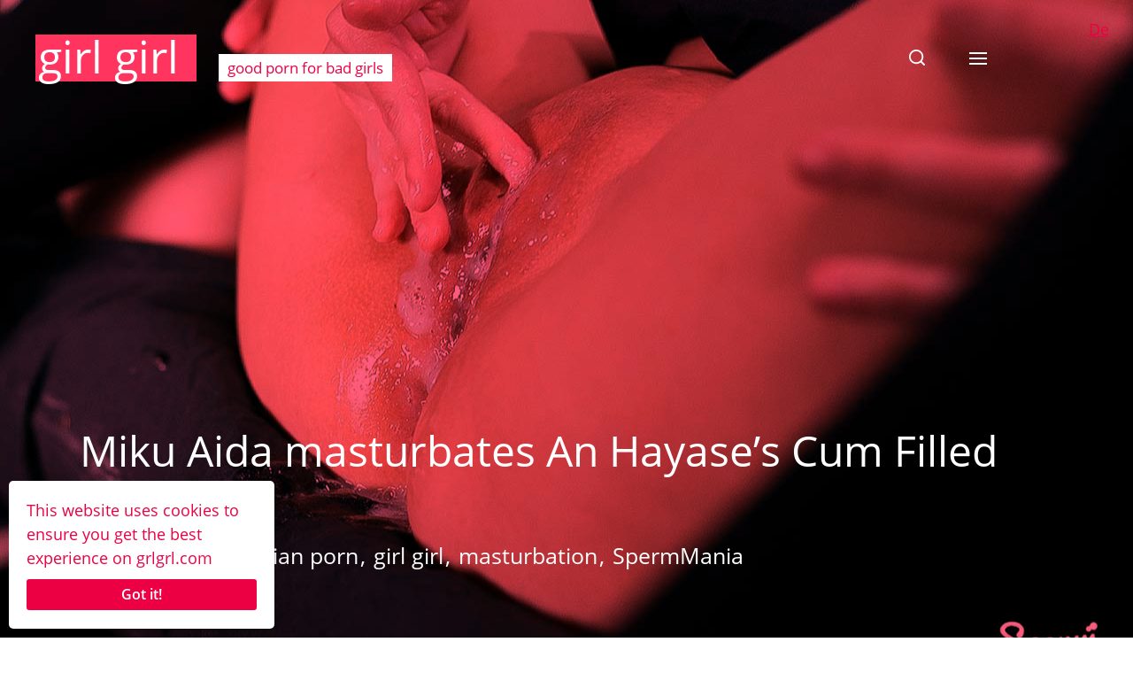

--- FILE ---
content_type: text/html; charset=UTF-8
request_url: https://grlgrl.com/miku-aida-masturbates-an-hayases-cum-filled-pussy/
body_size: 19717
content:
<!DOCTYPE html>

<html class="no-js" lang="en-US">

	<head>

		
		
		<!-- Global site tag (gtag.js) -   
<script async src="https://www.googletagmanager.com/gtag/js?id=G-6MWRQX4F66"></script>
<script>window.dataLayer=window.dataLayer||[];function gtag(){dataLayer.push(arguments)}
gtag('js',new Date());gtag('config','G-6MWRQX4F66')</script>
		<!-- Google Analytics  -->
		
		<meta http-equiv="content-type" content="text/html" charset="UTF-8" />
		<meta name="viewport" content="width=device-width, initial-scale=1.0" >

		<link rel="profile" href="http://gmpg.org/xfn/11">

		<!-- This site is running CAOS for WordPress -->
<meta name='robots' content='index, follow, max-image-preview:large, max-snippet:-1, max-video-preview:-1' />
	<style>img:is([sizes="auto" i],[sizes^="auto," i]){contain-intrinsic-size:3000px 1500px}</style>
	<link rel="alternate" href="https://grlgrl.com/miku-aida-masturbates-an-hayases-cum-filled-pussy/" hreflang="en" />
<link rel="alternate" href="https://grlgrl.com/de/miku-aida-masturbiert-an-hayases-spermanasse-pussy/" hreflang="de" />

	<!-- This site is optimized with the Yoast SEO plugin v26.3 - https://yoast.com/wordpress/plugins/seo/ -->
	<title>Miku Aida masturbates An Hayase&#039;s Cum Filled Pussy &#8226; girl girl</title>
	<meta name="description" content="Miku Aida &amp; An Hayase Masturbates Her Sloppy Cum Filled Pussy. Cum Cunnilingus and Creampie Fetish from SpermMania." />
	<link rel="canonical" href="https://grlgrl.com/miku-aida-masturbates-an-hayases-cum-filled-pussy/" />
	<meta property="og:locale" content="en_US" />
	<meta property="og:locale:alternate" content="de_DE" />
	<meta property="og:type" content="article" />
	<meta property="og:title" content="Miku Aida masturbates An Hayase&#039;s Cum Filled Pussy &#8226; girl girl" />
	<meta property="og:description" content="Miku Aida &amp; An Hayase Masturbates Her Sloppy Cum Filled Pussy. Cum Cunnilingus and Creampie Fetish from SpermMania." />
	<meta property="og:url" content="https://grlgrl.com/miku-aida-masturbates-an-hayases-cum-filled-pussy/" />
	<meta property="og:site_name" content="girl girl" />
	<meta property="article:published_time" content="2021-03-02T17:51:38+00:00" />
	<meta property="og:image" content="https://grlgrl.com/wp-content/uploads/2021/02/Miku-Aida-An-Hayase-Masturbates-Her-Sloppy-Cum-Filled-Pussy-Creampie-Cunnilingus-SpermMania-03.jpg" />
	<meta property="og:image:width" content="1280" />
	<meta property="og:image:height" content="853" />
	<meta property="og:image:type" content="image/jpeg" />
	<meta name="author" content="Naked Girl" />
	<meta name="twitter:card" content="summary_large_image" />
	<meta name="twitter:creator" content="@fcygho" />
	<meta name="twitter:label1" content="Written by" />
	<meta name="twitter:data1" content="Naked Girl" />
	<meta name="twitter:label2" content="Est. reading time" />
	<meta name="twitter:data2" content="1 minute" />
	<script type="application/ld+json" class="yoast-schema-graph">{"@context":"https://schema.org","@graph":[{"@type":"Article","@id":"https://grlgrl.com/miku-aida-masturbates-an-hayases-cum-filled-pussy/#article","isPartOf":{"@id":"https://grlgrl.com/miku-aida-masturbates-an-hayases-cum-filled-pussy/"},"author":{"name":"Naked Girl","@id":"https://grlgrl.com/#/schema/person/2963d3dcf0f8750e025b26289505ee6f"},"headline":"Miku Aida masturbates An Hayase&#8217;s Cum Filled Pussy","datePublished":"2021-03-02T17:51:38+00:00","mainEntityOfPage":{"@id":"https://grlgrl.com/miku-aida-masturbates-an-hayases-cum-filled-pussy/"},"wordCount":37,"publisher":{"@id":"https://grlgrl.com/#organization"},"image":{"@id":"https://grlgrl.com/miku-aida-masturbates-an-hayases-cum-filled-pussy/#primaryimage"},"thumbnailUrl":"https://grlgrl.com/wp-content/uploads/2021/02/Miku-Aida-An-Hayase-Masturbates-Her-Sloppy-Cum-Filled-Pussy-Creampie-Cunnilingus-SpermMania-03.jpg","keywords":["An Hayase","Creampie","Miku Aida","shaved pussy"],"articleSection":["Asian Girls","Asian porn","girl girl","masturbation","SpermMania"],"inLanguage":"en-US"},{"@type":"WebPage","@id":"https://grlgrl.com/miku-aida-masturbates-an-hayases-cum-filled-pussy/","url":"https://grlgrl.com/miku-aida-masturbates-an-hayases-cum-filled-pussy/","name":"Miku Aida masturbates An Hayase's Cum Filled Pussy &#8226; girl girl","isPartOf":{"@id":"https://grlgrl.com/#website"},"primaryImageOfPage":{"@id":"https://grlgrl.com/miku-aida-masturbates-an-hayases-cum-filled-pussy/#primaryimage"},"image":{"@id":"https://grlgrl.com/miku-aida-masturbates-an-hayases-cum-filled-pussy/#primaryimage"},"thumbnailUrl":"https://grlgrl.com/wp-content/uploads/2021/02/Miku-Aida-An-Hayase-Masturbates-Her-Sloppy-Cum-Filled-Pussy-Creampie-Cunnilingus-SpermMania-03.jpg","datePublished":"2021-03-02T17:51:38+00:00","description":"Miku Aida & An Hayase Masturbates Her Sloppy Cum Filled Pussy. Cum Cunnilingus and Creampie Fetish from SpermMania.","breadcrumb":{"@id":"https://grlgrl.com/miku-aida-masturbates-an-hayases-cum-filled-pussy/#breadcrumb"},"inLanguage":"en-US","potentialAction":[{"@type":"ReadAction","target":["https://grlgrl.com/miku-aida-masturbates-an-hayases-cum-filled-pussy/"]}]},{"@type":"ImageObject","inLanguage":"en-US","@id":"https://grlgrl.com/miku-aida-masturbates-an-hayases-cum-filled-pussy/#primaryimage","url":"https://grlgrl.com/wp-content/uploads/2021/02/Miku-Aida-An-Hayase-Masturbates-Her-Sloppy-Cum-Filled-Pussy-Creampie-Cunnilingus-SpermMania-03.jpg","contentUrl":"https://grlgrl.com/wp-content/uploads/2021/02/Miku-Aida-An-Hayase-Masturbates-Her-Sloppy-Cum-Filled-Pussy-Creampie-Cunnilingus-SpermMania-03.jpg","width":1280,"height":853,"caption":"Miku Aida & An Hayase Masturbates Her Sloppy Cum Filled Pussy. Cum Cunnilingus and Creampie Fetish from SpermMania."},{"@type":"BreadcrumbList","@id":"https://grlgrl.com/miku-aida-masturbates-an-hayases-cum-filled-pussy/#breadcrumb","itemListElement":[{"@type":"ListItem","position":1,"name":"Home","item":"https://grlgrl.com/"},{"@type":"ListItem","position":2,"name":"Miku Aida masturbates An Hayase&#8217;s Cum Filled Pussy"}]},{"@type":"WebSite","@id":"https://grlgrl.com/#website","url":"https://grlgrl.com/","name":"girl girl","description":"good porn for bad girls","publisher":{"@id":"https://grlgrl.com/#organization"},"potentialAction":[{"@type":"SearchAction","target":{"@type":"EntryPoint","urlTemplate":"https://grlgrl.com/?s={search_term_string}"},"query-input":{"@type":"PropertyValueSpecification","valueRequired":true,"valueName":"search_term_string"}}],"inLanguage":"en-US"},{"@type":"Organization","@id":"https://grlgrl.com/#organization","name":"girl girl","url":"https://grlgrl.com/","logo":{"@type":"ImageObject","inLanguage":"en-US","@id":"https://grlgrl.com/#/schema/logo/image/","url":"https://grlgrl.com/wp-content/uploads/2020/12/grlgrl-fav-03.png","contentUrl":"https://grlgrl.com/wp-content/uploads/2020/12/grlgrl-fav-03.png","width":1024,"height":1024,"caption":"girl girl"},"image":{"@id":"https://grlgrl.com/#/schema/logo/image/"}},{"@type":"Person","@id":"https://grlgrl.com/#/schema/person/2963d3dcf0f8750e025b26289505ee6f","name":"Naked Girl","sameAs":["https://x.com/fcygho"]}]}</script>
	<!-- / Yoast SEO plugin. -->


<link rel="preload" as="font" href="/wp-content/themes/fonts/open-sans-v18-latin-regular.woff2" data-wpacu-preload-local-font="1" crossorigin>
<link rel="preload" as="font" href="/wp-content/themes/fonts/open-sans-v18-latin-300.woff2" data-wpacu-preload-local-font="1" crossorigin>
<link rel="preload" as="font" href="/wp-content/plugins/videojs-html5-video-player-for-wordpress/videojs/font/vjs.woff" data-wpacu-preload-local-font="1" crossorigin>
<link rel='preconnect' href='//www.google-analytics.com' />
<style id='classic-theme-styles-inline-css' type='text/css'>/*! This file is auto-generated */
.wp-block-button__link{color:#fff;background-color:#32373c;border-radius:9999px;box-shadow:none;text-decoration:none;padding:calc(.667em + 2px) calc(1.333em + 2px);font-size:1.125em}.wp-block-file__button{background:#32373c;color:#fff;text-decoration:none}</style>
<style id='global-styles-inline-css' type='text/css'>:root{--wp--preset--aspect-ratio--square:1;--wp--preset--aspect-ratio--4-3:4/3;--wp--preset--aspect-ratio--3-4:3/4;--wp--preset--aspect-ratio--3-2:3/2;--wp--preset--aspect-ratio--2-3:2/3;--wp--preset--aspect-ratio--16-9:16/9;--wp--preset--aspect-ratio--9-16:9/16;--wp--preset--color--black:#000000;--wp--preset--color--cyan-bluish-gray:#abb8c3;--wp--preset--color--white:#ffffff;--wp--preset--color--pale-pink:#f78da7;--wp--preset--color--vivid-red:#cf2e2e;--wp--preset--color--luminous-vivid-orange:#ff6900;--wp--preset--color--luminous-vivid-amber:#fcb900;--wp--preset--color--light-green-cyan:#7bdcb5;--wp--preset--color--vivid-green-cyan:#00d084;--wp--preset--color--pale-cyan-blue:#8ed1fc;--wp--preset--color--vivid-cyan-blue:#0693e3;--wp--preset--color--vivid-purple:#9b51e0;--wp--preset--color--accent:#ec0043;--wp--preset--color--primary:#082e54;--wp--preset--color--headings:#ec0043;--wp--preset--color--buttons-background:#082e54;--wp--preset--color--buttons-text:#FFFFFF;--wp--preset--color--secondary:#4f6483;--wp--preset--color--border:#dae0e6;--wp--preset--color--light-background:#fff6f8;--wp--preset--color--background:#ffffff;--wp--preset--gradient--vivid-cyan-blue-to-vivid-purple:linear-gradient(135deg,rgba(6,147,227,1) 0%,rgb(155,81,224) 100%);--wp--preset--gradient--light-green-cyan-to-vivid-green-cyan:linear-gradient(135deg,rgb(122,220,180) 0%,rgb(0,208,130) 100%);--wp--preset--gradient--luminous-vivid-amber-to-luminous-vivid-orange:linear-gradient(135deg,rgba(252,185,0,1) 0%,rgba(255,105,0,1) 100%);--wp--preset--gradient--luminous-vivid-orange-to-vivid-red:linear-gradient(135deg,rgba(255,105,0,1) 0%,rgb(207,46,46) 100%);--wp--preset--gradient--very-light-gray-to-cyan-bluish-gray:linear-gradient(135deg,rgb(238,238,238) 0%,rgb(169,184,195) 100%);--wp--preset--gradient--cool-to-warm-spectrum:linear-gradient(135deg,rgb(74,234,220) 0%,rgb(151,120,209) 20%,rgb(207,42,186) 40%,rgb(238,44,130) 60%,rgb(251,105,98) 80%,rgb(254,248,76) 100%);--wp--preset--gradient--blush-light-purple:linear-gradient(135deg,rgb(255,206,236) 0%,rgb(152,150,240) 100%);--wp--preset--gradient--blush-bordeaux:linear-gradient(135deg,rgb(254,205,165) 0%,rgb(254,45,45) 50%,rgb(107,0,62) 100%);--wp--preset--gradient--luminous-dusk:linear-gradient(135deg,rgb(255,203,112) 0%,rgb(199,81,192) 50%,rgb(65,88,208) 100%);--wp--preset--gradient--pale-ocean:linear-gradient(135deg,rgb(255,245,203) 0%,rgb(182,227,212) 50%,rgb(51,167,181) 100%);--wp--preset--gradient--electric-grass:linear-gradient(135deg,rgb(202,248,128) 0%,rgb(113,206,126) 100%);--wp--preset--gradient--midnight:linear-gradient(135deg,rgb(2,3,129) 0%,rgb(40,116,252) 100%);--wp--preset--font-size--small:16px;--wp--preset--font-size--medium:20px;--wp--preset--font-size--large:24px;--wp--preset--font-size--x-large:42px;--wp--preset--font-size--normal:19px;--wp--preset--font-size--larger:32px;--wp--preset--spacing--20:0.44rem;--wp--preset--spacing--30:0.67rem;--wp--preset--spacing--40:1rem;--wp--preset--spacing--50:1.5rem;--wp--preset--spacing--60:2.25rem;--wp--preset--spacing--70:3.38rem;--wp--preset--spacing--80:5.06rem;--wp--preset--shadow--natural:6px 6px 9px rgba(0, 0, 0, 0.2);--wp--preset--shadow--deep:12px 12px 50px rgba(0, 0, 0, 0.4);--wp--preset--shadow--sharp:6px 6px 0px rgba(0, 0, 0, 0.2);--wp--preset--shadow--outlined:6px 6px 0px -3px rgba(255, 255, 255, 1), 6px 6px rgba(0, 0, 0, 1);--wp--preset--shadow--crisp:6px 6px 0px rgba(0, 0, 0, 1)}:where(.is-layout-flex){gap:.5em}:where(.is-layout-grid){gap:.5em}body .is-layout-flex{display:flex}.is-layout-flex{flex-wrap:wrap;align-items:center}.is-layout-flex>:is(*,div){margin:0}body .is-layout-grid{display:grid}.is-layout-grid>:is(*,div){margin:0}:where(.wp-block-columns.is-layout-flex){gap:2em}:where(.wp-block-columns.is-layout-grid){gap:2em}:where(.wp-block-post-template.is-layout-flex){gap:1.25em}:where(.wp-block-post-template.is-layout-grid){gap:1.25em}.has-black-color{color:var(--wp--preset--color--black)!important}.has-cyan-bluish-gray-color{color:var(--wp--preset--color--cyan-bluish-gray)!important}.has-white-color{color:var(--wp--preset--color--white)!important}.has-pale-pink-color{color:var(--wp--preset--color--pale-pink)!important}.has-vivid-red-color{color:var(--wp--preset--color--vivid-red)!important}.has-luminous-vivid-orange-color{color:var(--wp--preset--color--luminous-vivid-orange)!important}.has-luminous-vivid-amber-color{color:var(--wp--preset--color--luminous-vivid-amber)!important}.has-light-green-cyan-color{color:var(--wp--preset--color--light-green-cyan)!important}.has-vivid-green-cyan-color{color:var(--wp--preset--color--vivid-green-cyan)!important}.has-pale-cyan-blue-color{color:var(--wp--preset--color--pale-cyan-blue)!important}.has-vivid-cyan-blue-color{color:var(--wp--preset--color--vivid-cyan-blue)!important}.has-vivid-purple-color{color:var(--wp--preset--color--vivid-purple)!important}.has-black-background-color{background-color:var(--wp--preset--color--black)!important}.has-cyan-bluish-gray-background-color{background-color:var(--wp--preset--color--cyan-bluish-gray)!important}.has-white-background-color{background-color:var(--wp--preset--color--white)!important}.has-pale-pink-background-color{background-color:var(--wp--preset--color--pale-pink)!important}.has-vivid-red-background-color{background-color:var(--wp--preset--color--vivid-red)!important}.has-luminous-vivid-orange-background-color{background-color:var(--wp--preset--color--luminous-vivid-orange)!important}.has-luminous-vivid-amber-background-color{background-color:var(--wp--preset--color--luminous-vivid-amber)!important}.has-light-green-cyan-background-color{background-color:var(--wp--preset--color--light-green-cyan)!important}.has-vivid-green-cyan-background-color{background-color:var(--wp--preset--color--vivid-green-cyan)!important}.has-pale-cyan-blue-background-color{background-color:var(--wp--preset--color--pale-cyan-blue)!important}.has-vivid-cyan-blue-background-color{background-color:var(--wp--preset--color--vivid-cyan-blue)!important}.has-vivid-purple-background-color{background-color:var(--wp--preset--color--vivid-purple)!important}.has-black-border-color{border-color:var(--wp--preset--color--black)!important}.has-cyan-bluish-gray-border-color{border-color:var(--wp--preset--color--cyan-bluish-gray)!important}.has-white-border-color{border-color:var(--wp--preset--color--white)!important}.has-pale-pink-border-color{border-color:var(--wp--preset--color--pale-pink)!important}.has-vivid-red-border-color{border-color:var(--wp--preset--color--vivid-red)!important}.has-luminous-vivid-orange-border-color{border-color:var(--wp--preset--color--luminous-vivid-orange)!important}.has-luminous-vivid-amber-border-color{border-color:var(--wp--preset--color--luminous-vivid-amber)!important}.has-light-green-cyan-border-color{border-color:var(--wp--preset--color--light-green-cyan)!important}.has-vivid-green-cyan-border-color{border-color:var(--wp--preset--color--vivid-green-cyan)!important}.has-pale-cyan-blue-border-color{border-color:var(--wp--preset--color--pale-cyan-blue)!important}.has-vivid-cyan-blue-border-color{border-color:var(--wp--preset--color--vivid-cyan-blue)!important}.has-vivid-purple-border-color{border-color:var(--wp--preset--color--vivid-purple)!important}.has-vivid-cyan-blue-to-vivid-purple-gradient-background{background:var(--wp--preset--gradient--vivid-cyan-blue-to-vivid-purple)!important}.has-light-green-cyan-to-vivid-green-cyan-gradient-background{background:var(--wp--preset--gradient--light-green-cyan-to-vivid-green-cyan)!important}.has-luminous-vivid-amber-to-luminous-vivid-orange-gradient-background{background:var(--wp--preset--gradient--luminous-vivid-amber-to-luminous-vivid-orange)!important}.has-luminous-vivid-orange-to-vivid-red-gradient-background{background:var(--wp--preset--gradient--luminous-vivid-orange-to-vivid-red)!important}.has-very-light-gray-to-cyan-bluish-gray-gradient-background{background:var(--wp--preset--gradient--very-light-gray-to-cyan-bluish-gray)!important}.has-cool-to-warm-spectrum-gradient-background{background:var(--wp--preset--gradient--cool-to-warm-spectrum)!important}.has-blush-light-purple-gradient-background{background:var(--wp--preset--gradient--blush-light-purple)!important}.has-blush-bordeaux-gradient-background{background:var(--wp--preset--gradient--blush-bordeaux)!important}.has-luminous-dusk-gradient-background{background:var(--wp--preset--gradient--luminous-dusk)!important}.has-pale-ocean-gradient-background{background:var(--wp--preset--gradient--pale-ocean)!important}.has-electric-grass-gradient-background{background:var(--wp--preset--gradient--electric-grass)!important}.has-midnight-gradient-background{background:var(--wp--preset--gradient--midnight)!important}.has-small-font-size{font-size:var(--wp--preset--font-size--small)!important}.has-medium-font-size{font-size:var(--wp--preset--font-size--medium)!important}.has-large-font-size{font-size:var(--wp--preset--font-size--large)!important}.has-x-large-font-size{font-size:var(--wp--preset--font-size--x-large)!important}:where(.wp-block-post-template.is-layout-flex){gap:1.25em}:where(.wp-block-post-template.is-layout-grid){gap:1.25em}:where(.wp-block-columns.is-layout-flex){gap:2em}:where(.wp-block-columns.is-layout-grid){gap:2em}:root :where(.wp-block-pullquote){font-size:1.5em;line-height:1.6}</style>
<link rel='stylesheet' id='lbwps-styles-photoswipe5-main-css' href='https://grlgrl.com/wp-content/plugins/lightbox-photoswipe/assets/ps5/styles/main.css' type='text/css' media='all' />
<style  type='text/css'  data-wpacu-inline-css-file='1'>
.links_sc * {
	margin: 0;
	padding: 0;
}
.links_sc {
	--font-size: 12px;
	padding-bottom: 1em;
}
.links_sc a {
	font-weight: bold;
}

.links_sc_fb * {
	margin: 0;
	padding: 0;
}
.links_sc_fb {
	--font-size: 12px;
	padding-bottom: 0px;
}
.links_sc_fb a {
	font-weight: bold;
}
.links_sc_fb iframe {
	padding-left: 5px;
	border:none; 
	overflow:hidden; 
	width:450px; 
	height:35px; 
	text-align: left; 
	margin: 2px 0px 2px 0px;
}

.links_sc_rating {
	display:inline-block;
	position: relative;
	height:15px;
	width:78px;
}

.links_sc_rating_empty {
	position: absolute;
	left: 0px;
	top: 0px;
	height:15px;
	width:78px;
}

.links_sc_rating_full {
	position: absolute;
	left: 0px;
	top: 0px;
	height:15px;
}

.links-page-nav {
	margin-top: 0px;
	text-align: center;
}




</style>
<style  type='text/css'  data-wpacu-inline-css-file='1'>
.vjs-default-skin div.vjs-big-play-button {
	top: 50%; left: 50%;
	margin: -1.3em 0 0 -2em;
}
.vjs-default-skin .vjs-time-controls div, .vjs-default-skin .vjs-time-divider span {
	font-size: 1em;
	line-height: 3em;
}

/* Responsive Videos */
.video-wrapper {
    position: relative;
    padding-bottom: 74.25%; /* 4:3 ratio */
    height: 0;
    overflow: hidden;
}
.video-wrapper video,.videoWrapper,.video-wrapper .video-js {
    position: absolute;
    top: 0; left: 0;
    width: 100%;
    height: 100%;
}
.video-wrapper .video-js, .video-wrapper img.vjs-poster {
    width: 100% !important;
    height: 100% !important; //these need !important because IE wants to set height/width to 100px
    max-width: 100%;
}

</style>
<link rel='stylesheet' id='videojs-css' href='https://grlgrl.com/wp-content/plugins/videojs-html5-video-player-for-wordpress/videojs/video-js.css' type='text/css' media='all' />
<link rel='stylesheet' id='chaplin-style-css' href='https://grlgrl.com/wp-content/themes/chaplin/style.css' type='text/css' media='all' />
<style id='chaplin-style-inline-css' type='text/css'>:root{--body-font:Open Sans,-apple-system,BlinkMacSystemFont,'Helvetica Neue',Helvetica,sans-serif;--headings-font:Open Sans,-apple-system,BlinkMacSystemFont,'Helvetica Neue',Helvetica,sans-serif;--headings-weight:400;--primary-color:#082e54;--headings-color:#ec0043;--buttons-background-color:#082e54;--secondary-color:#4f6483;--accent-color:#ec0043;--border-color:#dae0e6;--light-background-color:#fff6f8}body,.ff-body{font-family:Open Sans,-apple-system,BlinkMacSystemFont,'Helvetica Neue',Helvetica,sans-serif}h1,h2,h3,h4,h5,h6,.faux-heading,.ff-headings{font-family:Open Sans,-apple-system,BlinkMacSystemFont,'Helvetica Neue',Helvetica,sans-serif}h1,h2,h3,h4,h5,h6,.faux-heading,.fw-headings{font-weight:400}.bg-primary,.bg-primary-hover:hover,:root .has-primary-background-color{background-color:#082e54}@supports (color:color(display-p3 0 0 0 / 1)){.bg-primary,.bg-primary-hover:hover,:root .has-primary-background-color{background-color:color(display-p3 .031 .18 .329 / 1)}}.border-color-primary,.border-color-primary-hover:hover{border-color:#082e54}@supports (color:color(display-p3 0 0 0 / 1)){.border-color-primary,.border-color-primary-hover:hover{border-color:color(display-p3 .031 .18 .329 / 1)}}.color-primary,.color-primary-hover:hover,:root .has-primary-color,body,.main-menu-alt ul li{color:#082e54}@supports (color:color(display-p3 0 0 0 / 1)){.color-primary,.color-primary-hover:hover,:root .has-primary-color,body,.main-menu-alt ul li{color:color(display-p3 .031 .18 .329 / 1)}}.fill-children-primary,.fill-children-primary *{fill:#082e54}@supports (color:color(display-p3 0 0 0 / 1)){.fill-children-primary,.fill-children-primary *{fill:color(display-p3 .031 .18 .329 / 1)}}h1,h2,h3,h4,h5,h6,.faux-heading{color:#ec0043}@supports (color:color(display-p3 0 0 0 / 1)){h1,h2,h3,h4,h5,h6,.faux-heading{color:color(display-p3 .925 0 .263 / 1)}}.bg-secondary,.bg-secondary-hover:hover,:root .has-secondary-background-color{background-color:#4f6483}@supports (color:color(display-p3 0 0 0 / 1)){.bg-secondary,.bg-secondary-hover:hover,:root .has-secondary-background-color{background-color:color(display-p3 .31 .392 .514 / 1)}}.border-color-secondary,.border-color-secondary-hover:hover{border-color:#4f6483}@supports (color:color(display-p3 0 0 0 / 1)){.border-color-secondary,.border-color-secondary-hover:hover{border-color:color(display-p3 .31 .392 .514 / 1)}}.color-secondary,.color-secondary-hover:hover,:root .has-secondary-color,.wp-block-latest-comments time,.wp-block-latest-posts time{color:#4f6483}@supports (color:color(display-p3 0 0 0 / 1)){.color-secondary,.color-secondary-hover:hover,:root .has-secondary-color,.wp-block-latest-comments time,.wp-block-latest-posts time{color:color(display-p3 .31 .392 .514 / 1)}}::-webkit-input-placeholder{color:#4f6483}@supports (color:color(display-p3 0 0 0 / 1)){::-webkit-input-placeholder{color:color(display-p3 .31 .392 .514 / 1)}}::-moz-placeholder{color:#4f6483}@supports (color:color(display-p3 0 0 0 / 1)){::-moz-placeholder{color:color(display-p3 .31 .392 .514 / 1)}}:-moz-placeholder{color:#4f6483}@supports (color:color(display-p3 0 0 0 / 1)){:-moz-placeholder{color:color(display-p3 .31 .392 .514 / 1)}}:-ms-input-placeholder{color:#4f6483}@supports (color:color(display-p3 0 0 0 / 1)){:-ms-input-placeholder{color:color(display-p3 .31 .392 .514 / 1)}}::placeholder{color:#4f6483}@supports (color:color(display-p3 0 0 0 / 1)){::placeholder{color:color(display-p3 .31 .392 .514 / 1)}}.fill-children-secondary,.fill-children-secondary *{fill:#4f6483}@supports (color:color(display-p3 0 0 0 / 1)){.fill-children-secondary,.fill-children-secondary *{fill:color(display-p3 .31 .392 .514 / 1)}}.bg-accent,.bg-accent-hover:hover,:root .has-accent-background-color,button,.button,.faux-button,.wp-block-button__link,:root .wp-block-file a.wp-block-file__button,input[type='button'],input[type='reset'],input[type='submit'],:root .woocommerce #respond input#submit,:root .woocommerce a.button,:root .woocommerce button.button,:root .woocommerce input.button{background-color:#ec0043}@supports (color:color(display-p3 0 0 0 / 1)){.bg-accent,.bg-accent-hover:hover,:root .has-accent-background-color,button,.button,.faux-button,.wp-block-button__link,:root .wp-block-file a.wp-block-file__button,input[type='button'],input[type='reset'],input[type='submit'],:root .woocommerce #respond input#submit,:root .woocommerce a.button,:root .woocommerce button.button,:root .woocommerce input.button{background-color:color(display-p3 .925 0 .263 / 1)}}.border-color-accent,.border-color-accent-hover:hover,blockquote{border-color:#ec0043}@supports (color:color(display-p3 0 0 0 / 1)){.border-color-accent,.border-color-accent-hover:hover,blockquote{border-color:color(display-p3 .925 0 .263 / 1)}}.color-accent,.color-accent-hover:hover,:root .has-accent-color,a,.is-style-outline .wp-block-button__link:not(.has-text-color),.wp-block-button__link.is-style-outline{color:#ec0043}@supports (color:color(display-p3 0 0 0 / 1)){.color-accent,.color-accent-hover:hover,:root .has-accent-color,a,.is-style-outline .wp-block-button__link:not(.has-text-color),.wp-block-button__link.is-style-outline{color:color(display-p3 .925 0 .263 / 1)}}.fill-children-accent,.fill-children-accent *{fill:#ec0043}@supports (color:color(display-p3 0 0 0 / 1)){.fill-children-accent,.fill-children-accent *{fill:color(display-p3 .925 0 .263 / 1)}}button,.button,.faux-button,.wp-block-button__link,:root .wp-block-file a.wp-block-file__button,input[type='button'],input[type='reset'],input[type='submit'],:root .woocommerce #respond input#submit,:root .woocommerce a.button,:root .woocommerce button.button,:root .woocommerce input.button,:root .has-buttons-background-background-color{background-color:#082e54}@supports (color:color(display-p3 0 0 0 / 1)){button,.button,.faux-button,.wp-block-button__link,:root .wp-block-file a.wp-block-file__button,input[type='button'],input[type='reset'],input[type='submit'],:root .woocommerce #respond input#submit,:root .woocommerce a.button,:root .woocommerce button.button,:root .woocommerce input.button,:root .has-buttons-background-background-color{background-color:color(display-p3 .031 .18 .329 / 1)}}:root .has-buttons-background-color,.is-style-outline .wp-block-button__link:not(.has-text-color),.wp-block-button__link.is-style-outline{color:#082e54}@supports (color:color(display-p3 0 0 0 / 1)){:root .has-buttons-background-color,.is-style-outline .wp-block-button__link:not(.has-text-color),.wp-block-button__link.is-style-outline{color:color(display-p3 .031 .18 .329 / 1)}}.bg-border,.bg-border-hover:hover,:root .has-border-background-color,caption{background-color:#dae0e6}@supports (color:color(display-p3 0 0 0 / 1)){.bg-border,.bg-border-hover:hover,:root .has-border-background-color,caption{background-color:color(display-p3 .855 .878 .902 / 1)}}.border-color-border,.border-color-border-hover:hover,pre,th,td,input,textarea,fieldset,.main-menu li,button.sub-menu-toggle,.wp-block-latest-posts.is-grid li,.wp-block-calendar,.footer-menu li,.comment .comment,.post-navigation,.related-posts,.widget,.select2-container .select2-selection--single{border-color:#dae0e6}@supports (color:color(display-p3 0 0 0 / 1)){.border-color-border,.border-color-border-hover:hover,pre,th,td,input,textarea,fieldset,.main-menu li,button.sub-menu-toggle,.wp-block-latest-posts.is-grid li,.wp-block-calendar,.footer-menu li,.comment .comment,.post-navigation,.related-posts,.widget,.select2-container .select2-selection--single{border-color:color(display-p3 .855 .878 .902 / 1)}}.color-border,.color-border-hover:hover,:root .has-border-color,hr{color:#dae0e6}@supports (color:color(display-p3 0 0 0 / 1)){.color-border,.color-border-hover:hover,:root .has-border-color,hr{color:color(display-p3 .855 .878 .902 / 1)}}.fill-children-border,.fill-children-border *{fill:#dae0e6}@supports (color:color(display-p3 0 0 0 / 1)){.fill-children-border,.fill-children-border *{fill:color(display-p3 .855 .878 .902 / 1)}}.bg-light-background,.bg-light-background-hover:hover,:root .has-light-background-background-color,code,kbd,samp,table.is-style-stripes tr:nth-child(odd){background-color:#fff6f8}@supports (color:color(display-p3 0 0 0 / 1)){.bg-light-background,.bg-light-background-hover:hover,:root .has-light-background-background-color,code,kbd,samp,table.is-style-stripes tr:nth-child(odd){background-color:color(display-p3 1 .965 .973 / 1)}}.border-color-light-background,.border-color-light-background-hover:hover{border-color:#fff6f8}@supports (color:color(display-p3 0 0 0 / 1)){.border-color-light-background,.border-color-light-background-hover:hover{border-color:color(display-p3 1 .965 .973 / 1)}}.color-light-background,.color-light-background-hover:hover,:root .has-light-background-color,.main-menu-alt ul{color:#fff6f8}@supports (color:color(display-p3 0 0 0 / 1)){.color-light-background,.color-light-background-hover:hover,:root .has-light-background-color,.main-menu-alt ul{color:color(display-p3 1 .965 .973 / 1)}}.fill-children-light-background,.fill-children-light-background *{fill:#fff6f8}@supports (color:color(display-p3 0 0 0 / 1)){.fill-children-light-background,.fill-children-light-background *{fill:color(display-p3 1 .965 .973 / 1)}}</style>
<link rel='stylesheet' id='child-style-css' href='https://grlgrl.com/wp-content/themes/chaplin-child/style.css' type='text/css' media='all' />
<style  type='text/css' media='print' data-wpacu-inline-css-file='1'>
body {
	font-size: 1.2rem;
}

body * {
	font-size: inherit !important;
}

/* ELEMENT BASE */

p {
	orphans: 2;
	widows: 2;
}

h1, h2, h3, h4, h5, h6 {
	margin: 1em 0;
}

h1 { font-size: 2.2em !important; }
h2 { font-size: 2.0em !important; }
h3 { font-size: 1.8em !important; }
h4 { font-size: 1.6em !important; }
h5 { font-size: 1.4em !important; }
h6 { font-size: 1.2em !important; }

figure {
	page-break-inside: avoid;
	break-inside: avoid;
}

/* HIDE ELEMENTS */

#site-header,
#site-footer,
.skip-link,
.cover-modal,
.pagination-wrapper,
.post-navigation,
.related-posts {
	display: none !important;
}

/* RESET WIDTHS */

.alignwide,
.alignfull,
.entry-content,
:root .section-inner {
	margin-left: 0;
	margin-right :0;
	max-width: 100%;
	width: 100%;
}

/* MODIFY SPACING */

.post-inner {
	padding-top: 3rem;
}

/* ENTRY CONTENT */

.entry-content {
	font-size: inherit;
}

.entry-content a[href]:after {
	content: " (" attr(href) ")";
	display: inline;
}
</style>
<script type="text/javascript" src="https://grlgrl.com/wp-includes/js/jquery/jquery.min.js" id="jquery-core-js"></script>
<script type="text/javascript" src="https://grlgrl.com/wp-includes/js/jquery/jquery-migrate.min.js" id="jquery-migrate-js"></script>
<script type="text/javascript" src="https://grlgrl.com/wp-includes/js/imagesloaded.min.js" id="imagesloaded-js"></script>
<script type="text/javascript" src="https://grlgrl.com/wp-content/themes/chaplin/assets/js/modernizr-touchevents.min.js" id="chaplin-modernizr-js"></script>
<script type="text/javascript" id="chaplin-construct-js-extra">
/* <![CDATA[ */
var chaplin_ajax_load_more = {"ajaxurl":"https:\/\/grlgrl.com\/wp-admin\/admin-ajax.php"};
/* ]]> */
</script>
<script type="text/javascript" src="https://grlgrl.com/wp-content/cache/asset-cleanup/js/item/chaplin__assets__js__construct-js-v3a88f12286d48ffd16b4f672693bcdbf537f769a.js" id="chaplin-construct-js"></script>
<script data-cfasync="false" type="text/javascript" src="https://grlgrl.com/wp-content/uploads/caos/5d31708b.js?id=G-VEL92GWD7J" id="caos-gtag-js"></script>
<script data-cfasync="false" type="text/javascript" id="caos-gtag-js-after">
/* <![CDATA[ */
    window.dataLayer = window.dataLayer || [];

    function gtag() {
        dataLayer.push(arguments);
    }

    gtag('js', new Date());
    gtag('config', 'G-VEL92GWD7J', {"cookie_domain":"grlgrl.com","cookie_flags":"samesite=none;secure","allow_google_signals":false});
	
/* ]]> */
</script>

	<style type='text/css'>.vjs-default-skin{color:#ccc}.vjs-default-skin .vjs-play-progress,.vjs-default-skin .vjs-volume-level{background-color:#ff345f}.vjs-default-skin .vjs-control-bar,.vjs-default-skin .vjs-big-play-button{background:rgb(0 0 0 / .7)}.vjs-default-skin .vjs-slider{background:rgb(0 0 0 / .2333333333333333)}</style>
		
		<script type="text/javascript">if(typeof videojs!="undefined"){videojs.options.flash.swf="https://grlgrl.com/wp-content/plugins/videojs-html5-video-player-for-wordpress/videojs/video-js.swf"}
document.createElement("video");document.createElement("audio");document.createElement("track")</script>
		<script>document.createElement("picture");if(!window.HTMLPictureElement&&document.addEventListener){window.addEventListener("DOMContentLoaded",function(){var s=document.createElement("script");s.src="https://grlgrl.com/wp-content/plugins/webp-express/js/picturefill.min.js";document.body.appendChild(s)})}</script>		<script>document.documentElement.className=document.documentElement.className.replace('no-js','js')</script>
		<style type="text/css" id="custom-background-css">body.custom-background{background-color:#fff}</style>
	<!-- There is no amphtml version available for this URL. --><link rel="icon" href="https://grlgrl.com/wp-content/uploads/2020/12/cropped-grlgrl-fav-03-32x32.png" sizes="32x32" />
<link rel="icon" href="https://grlgrl.com/wp-content/uploads/2020/12/cropped-grlgrl-fav-03-192x192.png" sizes="192x192" />
<link rel="apple-touch-icon" href="https://grlgrl.com/wp-content/uploads/2020/12/cropped-grlgrl-fav-03-180x180.png" />
<meta name="msapplication-TileImage" content="https://grlgrl.com/wp-content/uploads/2020/12/cropped-grlgrl-fav-03-270x270.png" />


	</head>

	<body class="wp-singular post-template post-template-template-full-width-cover post-template-template-full-width-cover-php single single-post postid-5146 single-format-image custom-background wp-theme-chaplin wp-child-theme-chaplin-child pagination-type-links overlay-header overlay-header-fade-text has-full-width-content has-sticky-header has-post-thumbnail has-single-pagination not-showing-comments template-full-width-cover">

		
		<a class="skip-link faux-button" href="#site-content">Skip to the content</a>

		
			<header id="site-header">

				<div class="header-inner stick-me">

					<div class="section-inner">

						<div class="header-titles">

															<div class="site-title faux-heading"><a href="https://grlgrl.com/" rel="home">girl girl</a></div>
							
							
								<div class="site-description">good porn for bad girls</div><!-- .site-description -->

							
						</div><!-- .header-titles -->

						<div class="header-navigation-wrapper">

							<div class="main-menu-alt-container hide-js">

								<ul class="main-menu-alt dropdown-menu reset-list-style">
									<li id="menu-item-464-de" class="lang-item lang-item-39 lang-item-de lang-item-first menu-item menu-item-type-custom menu-item-object-custom menu-item-464-de"><a href="https://grlgrl.com/de/miku-aida-masturbiert-an-hayases-spermanasse-pussy/" hreflang="de-DE" lang="de-DE"><img src="[data-uri]" alt="De" width="16" height="11" style="width: 16px; height: 11px;" /></a></li>
<li id="menu-item-353" class="menu-item menu-item-type-taxonomy menu-item-object-category menu-item-353"><a href="https://grlgrl.com/category/girls/" title="Girls Alone">Girls</a></li>
<li id="menu-item-352" class="menu-item menu-item-type-taxonomy menu-item-object-category current-post-ancestor current-menu-parent current-post-parent menu-item-352"><a href="https://grlgrl.com/category/girl-girl/" title="Lesbian Lust">Girls with Girls</a></li>
<li id="menu-item-351" class="menu-item menu-item-type-taxonomy menu-item-object-category menu-item-351"><a href="https://grlgrl.com/category/girl-boy/" title="The heterosexual heaven">Girls and Boys</a></li>
<li id="menu-item-2925" class="menu-item menu-item-type-taxonomy menu-item-object-category menu-item-2925"><a href="https://grlgrl.com/category/shemale/">Shemale</a></li>
<li id="menu-item-3568" class="menu-item menu-item-type-taxonomy menu-item-object-category menu-item-has-children menu-item-3568"><div class="link-icon-wrapper fill-children-current-color"><a href="https://grlgrl.com/category/flavors/">Flavors</a><svg class="svg-icon" aria-hidden="true" role="img" focusable="false" xmlns="http://www.w3.org/2000/svg" width="20" height="12" viewBox="0 0 20 12"><polygon fill="" fill-rule="evenodd" points="1319.899 365.778 1327.678 358 1329.799 360.121 1319.899 370.021 1310 360.121 1312.121 358" transform="translate(-1310 -358)" /></svg></div>
<ul class="sub-menu">
	<li id="menu-item-350" class="menu-item menu-item-type-taxonomy menu-item-object-category menu-item-350"><a href="https://grlgrl.com/category/amateurs/">Amateurs</a></li>
	<li id="menu-item-668" class="menu-item menu-item-type-taxonomy menu-item-object-category menu-item-668"><a href="https://grlgrl.com/category/anal-sex/">Anal Sex</a></li>
	<li id="menu-item-669" class="menu-item menu-item-type-taxonomy menu-item-object-category current-post-ancestor current-menu-parent current-post-parent menu-item-669"><a href="https://grlgrl.com/category/asian-girls/">Asian Girls</a></li>
	<li id="menu-item-670" class="menu-item menu-item-type-taxonomy menu-item-object-category current-post-ancestor current-menu-parent current-post-parent menu-item-670"><a href="https://grlgrl.com/category/asian-porn/">Asian porn</a></li>
	<li id="menu-item-2897" class="menu-item menu-item-type-taxonomy menu-item-object-category menu-item-has-children menu-item-2897"><div class="link-icon-wrapper fill-children-current-color"><a href="https://grlgrl.com/category/bdsm/">BDSM</a><svg class="svg-icon" aria-hidden="true" role="img" focusable="false" xmlns="http://www.w3.org/2000/svg" width="20" height="12" viewBox="0 0 20 12"><polygon fill="" fill-rule="evenodd" points="1319.899 365.778 1327.678 358 1329.799 360.121 1319.899 370.021 1310 360.121 1312.121 358" transform="translate(-1310 -358)" /></svg></div>
	<ul class="sub-menu">
		<li id="menu-item-2898" class="menu-item menu-item-type-taxonomy menu-item-object-category menu-item-2898"><a href="https://grlgrl.com/category/bdsm/bondage/">Bondage</a></li>
		<li id="menu-item-2899" class="menu-item menu-item-type-taxonomy menu-item-object-category menu-item-has-children menu-item-2899"><div class="link-icon-wrapper fill-children-current-color"><a href="https://grlgrl.com/category/bdsm/domination-submission/">Dom | Sub</a><svg class="svg-icon" aria-hidden="true" role="img" focusable="false" xmlns="http://www.w3.org/2000/svg" width="20" height="12" viewBox="0 0 20 12"><polygon fill="" fill-rule="evenodd" points="1319.899 365.778 1327.678 358 1329.799 360.121 1319.899 370.021 1310 360.121 1312.121 358" transform="translate(-1310 -358)" /></svg></div>
		<ul class="sub-menu">
			<li id="menu-item-2978" class="menu-item menu-item-type-taxonomy menu-item-object-category menu-item-has-children menu-item-2978"><div class="link-icon-wrapper fill-children-current-color"><a href="https://grlgrl.com/category/bdsm/domination-submission/femdom/">FemDom</a><svg class="svg-icon" aria-hidden="true" role="img" focusable="false" xmlns="http://www.w3.org/2000/svg" width="20" height="12" viewBox="0 0 20 12"><polygon fill="" fill-rule="evenodd" points="1319.899 365.778 1327.678 358 1329.799 360.121 1319.899 370.021 1310 360.121 1312.121 358" transform="translate(-1310 -358)" /></svg></div>
			<ul class="sub-menu">
				<li id="menu-item-2976" class="menu-item menu-item-type-taxonomy menu-item-object-category menu-item-2976"><a href="https://grlgrl.com/category/lezdom/">LezDom</a></li>
			</ul>
</li>
		</ul>
</li>
	</ul>
</li>
	<li id="menu-item-671" class="menu-item menu-item-type-taxonomy menu-item-object-category menu-item-671"><a href="https://grlgrl.com/category/blowjobs/">Blowjobs</a></li>
	<li id="menu-item-672" class="menu-item menu-item-type-taxonomy menu-item-object-category menu-item-672"><a href="https://grlgrl.com/category/bukkake/">Bukkake</a></li>
	<li id="menu-item-673" class="menu-item menu-item-type-taxonomy menu-item-object-category menu-item-673"><a href="https://grlgrl.com/category/cunnilingus/">Cunnilingus</a></li>
	<li id="menu-item-674" class="menu-item menu-item-type-taxonomy menu-item-object-category menu-item-674"><a href="https://grlgrl.com/category/double-penetration/">Double Penetration</a></li>
	<li id="menu-item-2901" class="menu-item menu-item-type-taxonomy menu-item-object-category menu-item-2901"><a href="https://grlgrl.com/category/facials/">Facials</a></li>
	<li id="menu-item-2972" class="menu-item menu-item-type-taxonomy menu-item-object-category menu-item-has-children menu-item-2972"><div class="link-icon-wrapper fill-children-current-color"><a href="https://grlgrl.com/category/fetish/">Fetish</a><svg class="svg-icon" aria-hidden="true" role="img" focusable="false" xmlns="http://www.w3.org/2000/svg" width="20" height="12" viewBox="0 0 20 12"><polygon fill="" fill-rule="evenodd" points="1319.899 365.778 1327.678 358 1329.799 360.121 1319.899 370.021 1310 360.121 1312.121 358" transform="translate(-1310 -358)" /></svg></div>
	<ul class="sub-menu">
		<li id="menu-item-2973" class="menu-item menu-item-type-taxonomy menu-item-object-category menu-item-2973"><a href="https://grlgrl.com/category/fetish/foot-fetish/">Foot Fetish</a></li>
		<li id="menu-item-2974" class="menu-item menu-item-type-taxonomy menu-item-object-category menu-item-2974"><a href="https://grlgrl.com/category/fetish/leg-fetish/">Leg Fetish</a></li>
	</ul>
</li>
	<li id="menu-item-2975" class="menu-item menu-item-type-taxonomy menu-item-object-category menu-item-2975"><a href="https://grlgrl.com/category/gangbangs/">GangBangs</a></li>
	<li id="menu-item-354" class="menu-item menu-item-type-taxonomy menu-item-object-category menu-item-has-children menu-item-354"><div class="link-icon-wrapper fill-children-current-color"><a href="https://grlgrl.com/category/group-sex/" title="All together">Group Sex</a><svg class="svg-icon" aria-hidden="true" role="img" focusable="false" xmlns="http://www.w3.org/2000/svg" width="20" height="12" viewBox="0 0 20 12"><polygon fill="" fill-rule="evenodd" points="1319.899 365.778 1327.678 358 1329.799 360.121 1319.899 370.021 1310 360.121 1312.121 358" transform="translate(-1310 -358)" /></svg></div>
	<ul class="sub-menu">
		<li id="menu-item-2924" class="menu-item menu-item-type-taxonomy menu-item-object-category menu-item-2924"><a href="https://grlgrl.com/category/group-sex/threesome/">threesome</a></li>
	</ul>
</li>
	<li id="menu-item-2977" class="menu-item menu-item-type-taxonomy menu-item-object-category current-post-ancestor current-menu-parent current-post-parent menu-item-2977"><a href="https://grlgrl.com/category/masturbation/">masturbation</a></li>
	<li id="menu-item-2970" class="menu-item menu-item-type-taxonomy menu-item-object-category menu-item-has-children menu-item-2970"><div class="link-icon-wrapper fill-children-current-color"><a href="https://grlgrl.com/category/public/">public</a><svg class="svg-icon" aria-hidden="true" role="img" focusable="false" xmlns="http://www.w3.org/2000/svg" width="20" height="12" viewBox="0 0 20 12"><polygon fill="" fill-rule="evenodd" points="1319.899 365.778 1327.678 358 1329.799 360.121 1319.899 370.021 1310 360.121 1312.121 358" transform="translate(-1310 -358)" /></svg></div>
	<ul class="sub-menu">
		<li id="menu-item-2971" class="menu-item menu-item-type-taxonomy menu-item-object-category menu-item-2971"><a href="https://grlgrl.com/category/public/public-sex/">public sex</a></li>
	</ul>
</li>
	<li id="menu-item-2979" class="menu-item menu-item-type-taxonomy menu-item-object-category menu-item-2979"><a href="https://grlgrl.com/category/group-sex/threesome/">threesome</a></li>
</ul>
</li>
<li id="menu-item-676" class="menu-item menu-item-type-taxonomy menu-item-object-category current-post-ancestor menu-item-has-children menu-item-676"><div class="link-icon-wrapper fill-children-current-color"><a href="https://grlgrl.com/category/studios/">studios</a><svg class="svg-icon" aria-hidden="true" role="img" focusable="false" xmlns="http://www.w3.org/2000/svg" width="20" height="12" viewBox="0 0 20 12"><polygon fill="" fill-rule="evenodd" points="1319.899 365.778 1327.678 358 1329.799 360.121 1319.899 370.021 1310 360.121 1312.121 358" transform="translate(-1310 -358)" /></svg></div>
<ul class="sub-menu">
	<li id="menu-item-2910" class="menu-item menu-item-type-taxonomy menu-item-object-category menu-item-has-children menu-item-2910"><div class="link-icon-wrapper fill-children-current-color"><a href="https://grlgrl.com/category/studios/adult-time/">Adult Time</a><svg class="svg-icon" aria-hidden="true" role="img" focusable="false" xmlns="http://www.w3.org/2000/svg" width="20" height="12" viewBox="0 0 20 12"><polygon fill="" fill-rule="evenodd" points="1319.899 365.778 1327.678 358 1329.799 360.121 1319.899 370.021 1310 360.121 1312.121 358" transform="translate(-1310 -358)" /></svg></div>
	<ul class="sub-menu">
		<li id="menu-item-2902" class="menu-item menu-item-type-taxonomy menu-item-object-category menu-item-has-children menu-item-2902"><div class="link-icon-wrapper fill-children-current-color"><a href="https://grlgrl.com/category/studios/adult-time/21-sextury/">21 Sextury</a><svg class="svg-icon" aria-hidden="true" role="img" focusable="false" xmlns="http://www.w3.org/2000/svg" width="20" height="12" viewBox="0 0 20 12"><polygon fill="" fill-rule="evenodd" points="1319.899 365.778 1327.678 358 1329.799 360.121 1319.899 370.021 1310 360.121 1312.121 358" transform="translate(-1310 -358)" /></svg></div>
		<ul class="sub-menu">
			<li id="menu-item-2903" class="menu-item menu-item-type-taxonomy menu-item-object-category menu-item-2903"><a href="https://grlgrl.com/category/studios/adult-time/21naturals/">21Naturals</a></li>
		</ul>
</li>
		<li id="menu-item-2904" class="menu-item menu-item-type-taxonomy menu-item-object-category menu-item-2904"><a href="https://grlgrl.com/category/studios/adult-time/devil-film/">Devil Film</a></li>
		<li id="menu-item-2920" class="menu-item menu-item-type-taxonomy menu-item-object-category menu-item-2920"><a href="https://grlgrl.com/category/studios/adult-time/genderx/">GenderX</a></li>
		<li id="menu-item-3379" class="menu-item menu-item-type-taxonomy menu-item-object-category menu-item-3379"><a href="https://grlgrl.com/category/studios/adult-time/girlsway/">GirlsWay</a></li>
		<li id="menu-item-2921" class="menu-item menu-item-type-taxonomy menu-item-object-category menu-item-2921"><a href="https://grlgrl.com/category/studios/adult-time/pure-taboo/">Pure Taboo</a></li>
	</ul>
</li>
	<li id="menu-item-2911" class="menu-item menu-item-type-taxonomy menu-item-object-category menu-item-2911"><a href="https://grlgrl.com/category/studios/couplescinema/">CouplesCinema</a></li>
	<li id="menu-item-6828" class="menu-item menu-item-type-taxonomy menu-item-object-category menu-item-6828"><a href="https://grlgrl.com/category/studios/cospuri/">cospuri</a></li>
	<li id="menu-item-5421" class="menu-item menu-item-type-taxonomy menu-item-object-category menu-item-5421"><a href="https://grlgrl.com/category/studios/cumbuffet/">CumBuffet</a></li>
	<li id="menu-item-11823" class="menu-item menu-item-type-taxonomy menu-item-object-category menu-item-11823"><a href="https://grlgrl.com/category/studios/cute-butts/">Cute Butts</a></li>
	<li id="menu-item-3638" class="menu-item menu-item-type-taxonomy menu-item-object-category menu-item-3638"><a href="https://grlgrl.com/category/studios/ersties/">Ersties</a></li>
	<li id="menu-item-2905" class="menu-item menu-item-type-taxonomy menu-item-object-category menu-item-2905"><a href="https://grlgrl.com/category/studios/evil-angel/">Evil Angel</a></li>
	<li id="menu-item-2912" class="menu-item menu-item-type-taxonomy menu-item-object-category menu-item-2912"><a href="https://grlgrl.com/category/studios/fellatio-japan/">Fellatio Japan</a></li>
	<li id="menu-item-4888" class="menu-item menu-item-type-taxonomy menu-item-object-category menu-item-4888"><a href="https://grlgrl.com/category/studios/hardx/">HardX</a></li>
	<li id="menu-item-677" class="menu-item menu-item-type-taxonomy menu-item-object-category menu-item-677"><a href="https://grlgrl.com/category/studios/harmonyvision/">HarmonyVision</a></li>
	<li id="menu-item-2915" class="menu-item menu-item-type-taxonomy menu-item-object-category menu-item-has-children menu-item-2915"><div class="link-icon-wrapper fill-children-current-color"><a href="https://grlgrl.com/category/studios/kink-unlimited/">Kink Unlimited</a><svg class="svg-icon" aria-hidden="true" role="img" focusable="false" xmlns="http://www.w3.org/2000/svg" width="20" height="12" viewBox="0 0 20 12"><polygon fill="" fill-rule="evenodd" points="1319.899 365.778 1327.678 358 1329.799 360.121 1319.899 370.021 1310 360.121 1312.121 358" transform="translate(-1310 -358)" /></svg></div>
	<ul class="sub-menu">
		<li id="menu-item-2914" class="menu-item menu-item-type-taxonomy menu-item-object-category menu-item-2914"><a href="https://grlgrl.com/category/studios/kink-unlimited/bound-gangbangs/">Bound GangBangs</a></li>
		<li id="menu-item-2916" class="menu-item menu-item-type-taxonomy menu-item-object-category menu-item-2916"><a href="https://grlgrl.com/category/studios/kink-unlimited/sex-and-submission/">Sex and Submission</a></li>
	</ul>
</li>
	<li id="menu-item-2917" class="menu-item menu-item-type-taxonomy menu-item-object-category menu-item-2917"><a href="https://grlgrl.com/category/studios/legs-japan/">Legs Japan</a></li>
	<li id="menu-item-8332" class="menu-item menu-item-type-taxonomy menu-item-object-category menu-item-8332"><a href="https://grlgrl.com/category/studios/manojob/">Manojob</a></li>
	<li id="menu-item-678" class="menu-item menu-item-type-taxonomy menu-item-object-category menu-item-678"><a href="https://grlgrl.com/category/studios/sapphix/">Sapphix</a></li>
	<li id="menu-item-2918" class="menu-item menu-item-type-taxonomy menu-item-object-category current-post-ancestor current-menu-parent current-post-parent menu-item-2918"><a href="https://grlgrl.com/category/studios/spermmania/">SpermMania</a></li>
	<li id="menu-item-2919" class="menu-item menu-item-type-taxonomy menu-item-object-category menu-item-2919"><a href="https://grlgrl.com/category/studios/teen-dreams/">Teen Dreams</a></li>
	<li id="menu-item-2922" class="menu-item menu-item-type-taxonomy menu-item-object-category menu-item-2922"><a href="https://grlgrl.com/category/studios/tokyo-face-fuck/">Tokyo Face Fuck</a></li>
	<li id="menu-item-4129" class="menu-item menu-item-type-taxonomy menu-item-object-category menu-item-4129"><a href="https://grlgrl.com/category/studios/transex-japan-en/">Transex Japan</a></li>
	<li id="menu-item-2923" class="menu-item menu-item-type-taxonomy menu-item-object-category menu-item-2923"><a href="https://grlgrl.com/category/studios/ura-lesbian/">Ura Lesbian</a></li>
</ul>
</li>
<li id="menu-item-2896" class="menu-item menu-item-type-taxonomy menu-item-object-category menu-item-2896"><a href="https://grlgrl.com/category/videos/">videos</a></li>
<li id="menu-item-2900" class="menu-item menu-item-type-taxonomy menu-item-object-category menu-item-2900"><a href="https://grlgrl.com/category/bento-boxes/">bento boxes</a></li>
<li id="menu-item-11182" class="menu-item menu-item-type-post_type menu-item-object-page menu-item-has-children menu-item-11182"><div class="link-icon-wrapper fill-children-current-color"><a href="https://grlgrl.com/good-porn-sites/">we love good porn ♥</a><svg class="svg-icon" aria-hidden="true" role="img" focusable="false" xmlns="http://www.w3.org/2000/svg" width="20" height="12" viewBox="0 0 20 12"><polygon fill="" fill-rule="evenodd" points="1319.899 365.778 1327.678 358 1329.799 360.121 1319.899 370.021 1310 360.121 1312.121 358" transform="translate(-1310 -358)" /></svg></div>
<ul class="sub-menu">
	<li id="menu-item-11161" class="menu-item menu-item-type-custom menu-item-object-custom menu-item-11161"><a target="_blank" href="https://grlgrl.com/watch-cospuri-cosplay-porn" title="Harajuku Hardcore">Cospuri Cosplay porn</a></li>
	<li id="menu-item-11875" class="menu-item menu-item-type-custom menu-item-object-custom menu-item-11875"><a target="_blank" href="https://grlgrl.com/explore-cute-butts" title="Liggling, bouncing Bubble Butts">Cute Butts</a></li>
	<li id="menu-item-11162" class="menu-item menu-item-type-custom menu-item-object-custom menu-item-11162"><a target="_blank" href="https://grlgrl.com/watch-ersties" title="Naked girls having sex">Ersties porn by girls</a></li>
	<li id="menu-item-11163" class="menu-item menu-item-type-custom menu-item-object-custom menu-item-11163"><a target="_blank" href="https://grlgrl.com/watch-fellatio-japan" title="Beautiful Blowjobs">Fellatio Japan</a></li>
	<li id="menu-item-11164" class="menu-item menu-item-type-custom menu-item-object-custom menu-item-11164"><a target="_blank" href="https://grlgrl.com/watch-unlimited-bdsm-porn" title="Dominating porn for ever">Kink real BDSM</a></li>
	<li id="menu-item-11165" class="menu-item menu-item-type-custom menu-item-object-custom menu-item-11165"><a target="_blank" href="https://grlgrl.com/watch-legsjapan" title="Fine Art Foot Fetish">Legs Japan</a></li>
	<li id="menu-item-11166" class="menu-item menu-item-type-custom menu-item-object-custom menu-item-11166"><a target="_blank" href="https://grlgrl.com/watch-spermmania" title="Bukkake and Cum Fetish">Sperm Mania</a></li>
	<li id="menu-item-11167" class="menu-item menu-item-type-custom menu-item-object-custom menu-item-11167"><a target="_blank" href="https://grlgrl.com/watch-transexjapan" title="Beautiful NewHalf Transgender porn">Transex Japan</a></li>
	<li id="menu-item-11168" class="menu-item menu-item-type-custom menu-item-object-custom menu-item-11168"><a target="_blank" href="https://grlgrl.com/watch-uralesbian" title="Uncensored Lesbian Sex by Japanese girls">Ura Lesbian</a></li>
</ul>
</li>
<li id="menu-item-3681" class="menu-item menu-item-type-post_type menu-item-object-page menu-item-has-children menu-item-3681"><div class="link-icon-wrapper fill-children-current-color"><a href="https://grlgrl.com/legal/">contact | legal</a><svg class="svg-icon" aria-hidden="true" role="img" focusable="false" xmlns="http://www.w3.org/2000/svg" width="20" height="12" viewBox="0 0 20 12"><polygon fill="" fill-rule="evenodd" points="1319.899 365.778 1327.678 358 1329.799 360.121 1319.899 370.021 1310 360.121 1312.121 358" transform="translate(-1310 -358)" /></svg></div>
<ul class="sub-menu">
	<li id="menu-item-3682" class="menu-item menu-item-type-post_type menu-item-object-page menu-item-3682"><a href="https://grlgrl.com/contact/">Contact Us</a></li>
	<li id="menu-item-3680" class="menu-item menu-item-type-post_type menu-item-object-page menu-item-3680"><a href="https://grlgrl.com/privacy-policy/">Privacy Policy</a></li>
	<li id="menu-item-3678" class="menu-item menu-item-type-post_type menu-item-object-page menu-item-3678"><a href="https://grlgrl.com/cookies-policy/">Cookies Policy</a></li>
	<li id="menu-item-3679" class="menu-item menu-item-type-post_type menu-item-object-page menu-item-3679"><a href="https://grlgrl.com/disclaimer/">Disclaimer</a></li>
</ul>
</li>
								</ul><!-- .main-menu-alt -->

							</div><!-- .main-menu-alt-container -->

							<div class="header-toggles hide-no-js">
						

								
									<a href="#" class="toggle search-toggle" data-toggle-target=".search-modal" data-toggle-screen-lock="true" data-toggle-body-class="showing-search-modal" data-set-focus=".search-modal .search-field" role="button" aria-pressed="false" title="Search">
										<div class="toggle-text">
											Search										</div>
										<svg class="svg-icon" aria-hidden="true" role="img" focusable="false" xmlns="http://www.w3.org/2000/svg" width="20" height="20" viewBox="0 0 20 20"><path fill="" d="M1148.0319,95.6176858 L1151.70711,99.2928932 C1152.09763,99.6834175 1152.09763,100.316582 1151.70711,100.707107 C1151.31658,101.097631 1150.68342,101.097631 1150.29289,100.707107 L1146.61769,97.0318993 C1145.07801,98.2635271 1143.12501,99 1141,99 C1136.02944,99 1132,94.9705627 1132,90 C1132,85.0294372 1136.02944,81 1141,81 C1145.97056,81 1150,85.0294372 1150,90 C1150,92.1250137 1149.26353,94.078015 1148.0319,95.6176858 Z M1146.04139,94.8563911 C1147.25418,93.5976949 1148,91.8859456 1148,90 C1148,86.1340067 1144.86599,83 1141,83 C1137.13401,83 1134,86.1340067 1134,90 C1134,93.8659933 1137.13401,97 1141,97 C1142.88595,97 1144.59769,96.2541764 1145.85639,95.0413859 C1145.88271,95.0071586 1145.91154,94.9742441 1145.94289,94.9428932 C1145.97424,94.9115423 1146.00716,94.8827083 1146.04139,94.8563911 Z" transform="translate(-1132 -81)" /></svg>									</a><!-- .search-toggle -->

								
								<a href="#" class="toggle nav-toggle" data-toggle-target=".menu-modal" data-toggle-screen-lock="true" data-toggle-body-class="showing-menu-modal" role="button" aria-pressed="false" data-set-focus=".menu-modal" title="Menu">
									<div class="toggle-text">
										Menu									</div>
									<div class="bars">
										<div class="bar"></div>
										<div class="bar"></div>
										<div class="bar"></div>
									</div><!-- .bars -->
								</a><!-- .nav-toggle -->

							</div><!-- .header-toggles -->


						</div><!-- .header-navigation-wrapper -->

						
						
					</div><!-- .section-inner -->
					
						<div id="widget-top2" class="widget-top2" role="complementary">
<div><ul>
	<li class="lang-item lang-item-39 lang-item-de lang-item-first"><a lang="de-DE" hreflang="de-DE" href="https://grlgrl.com/de/miku-aida-masturbiert-an-hayases-spermanasse-pussy/">De</a></li>
</ul>
</div></div>

				</div><!-- .header-inner -->

				<div class="search-modal cover-modal" data-modal-target-string=".search-modal" aria-expanded="false">

	<div class="search-modal-inner modal-inner bg-body-background">

		<div class="section-inner">

			
			<form role="search" method="get" class="modal-search-form" action="https://grlgrl.com/">
				<label class="screen-reader-text" for="search-form-6969f3e1a7da2">
					Search for:				</label>
				<input type="search" id="search-form-6969f3e1a7da2" class="search-field" placeholder="Search for&hellip;" value="" name="s" />
				<button type="submit" class="search-submit">Search</button>
			</form><!-- .search-form -->

			<a href="#" class="toggle search-untoggle fill-children-primary" data-toggle-target=".search-modal" data-toggle-screen-lock="true" data-toggle-body-class="showing-search-modal" data-set-focus="#site-header .search-toggle">
				<span class="screen-reader-text">Close search</span>
				<svg class="svg-icon" aria-hidden="true" role="img" focusable="false" xmlns="http://www.w3.org/2000/svg" width="16" height="16" viewBox="0 0 16 16"><polygon fill="" fill-rule="evenodd" points="6.852 7.649 .399 1.195 1.445 .149 7.899 6.602 14.352 .149 15.399 1.195 8.945 7.649 15.399 14.102 14.352 15.149 7.899 8.695 1.445 15.149 .399 14.102" /></svg>			</a><!-- .search-toggle -->

		</div><!-- .section-inner -->

	</div><!-- .search-modal-inner -->

</div><!-- .menu-modal -->
			</header><!-- #site-header -->

			<div class="menu-modal cover-modal" data-modal-target-string=".menu-modal" aria-expanded="false">

	<div class="menu-modal-inner modal-inner bg-body-background">

		<div class="menu-wrapper section-inner">

			<div class="menu-top">

				<div class="menu-modal-toggles header-toggles">

					<a href="#" class="toggle nav-toggle nav-untoggle" data-toggle-target=".menu-modal" data-toggle-screen-lock="true" data-toggle-body-class="showing-menu-modal" aria-pressed="false" data-set-focus="#site-header .nav-toggle">
						<div class="toggle-text">
							Close						</div>
						<div class="bars">
							<div class="bar"></div>
							<div class="bar"></div>
							<div class="bar"></div>
						</div><!-- .bars -->
					</a><!-- .nav-toggle -->

				</div><!-- .menu-modal-toggles -->

				<ul class="main-menu reset-list-style">
					<li class="lang-item lang-item-39 lang-item-de lang-item-first menu-item menu-item-type-custom menu-item-object-custom menu-item-464-de"><div class="ancestor-wrapper"><a href="https://grlgrl.com/de/miku-aida-masturbiert-an-hayases-spermanasse-pussy/" hreflang="de-DE" lang="de-DE"><img src="[data-uri]" alt="De" width="16" height="11" style="width: 16px; height: 11px;" /></a></div><!-- .ancestor-wrapper --></li>
<li class="menu-item menu-item-type-taxonomy menu-item-object-category menu-item-353"><div class="ancestor-wrapper"><a href="https://grlgrl.com/category/girls/" title="Girls Alone">Girls</a></div><!-- .ancestor-wrapper --></li>
<li class="menu-item menu-item-type-taxonomy menu-item-object-category current-post-ancestor current-menu-parent current-post-parent menu-item-352"><div class="ancestor-wrapper"><a href="https://grlgrl.com/category/girl-girl/" title="Lesbian Lust">Girls with Girls</a></div><!-- .ancestor-wrapper --></li>
<li class="menu-item menu-item-type-taxonomy menu-item-object-category menu-item-351"><div class="ancestor-wrapper"><a href="https://grlgrl.com/category/girl-boy/" title="The heterosexual heaven">Girls and Boys</a></div><!-- .ancestor-wrapper --></li>
<li class="menu-item menu-item-type-taxonomy menu-item-object-category menu-item-2925"><div class="ancestor-wrapper"><a href="https://grlgrl.com/category/shemale/">Shemale</a></div><!-- .ancestor-wrapper --></li>
<li class="menu-item menu-item-type-taxonomy menu-item-object-category menu-item-has-children menu-item-3568"><div class="ancestor-wrapper"><a href="https://grlgrl.com/category/flavors/">Flavors</a><div class="sub-menu-toggle-wrapper"><a href="#" class="toggle sub-menu-toggle border-color-border fill-children-current-color" data-toggle-target=".menu-modal .menu-item-3568 &gt; .sub-menu" data-toggle-type="slidetoggle" data-toggle-duration="250"><span class="screen-reader-text">Show sub menu</span><svg class="svg-icon" aria-hidden="true" role="img" focusable="false" xmlns="http://www.w3.org/2000/svg" width="20" height="12" viewBox="0 0 20 12"><polygon fill="" fill-rule="evenodd" points="1319.899 365.778 1327.678 358 1329.799 360.121 1319.899 370.021 1310 360.121 1312.121 358" transform="translate(-1310 -358)" /></svg></a></div></div><!-- .ancestor-wrapper -->
<ul class="sub-menu">
	<li class="menu-item menu-item-type-taxonomy menu-item-object-category menu-item-350"><div class="ancestor-wrapper"><a href="https://grlgrl.com/category/amateurs/">Amateurs</a></div><!-- .ancestor-wrapper --></li>
	<li class="menu-item menu-item-type-taxonomy menu-item-object-category menu-item-668"><div class="ancestor-wrapper"><a href="https://grlgrl.com/category/anal-sex/">Anal Sex</a></div><!-- .ancestor-wrapper --></li>
	<li class="menu-item menu-item-type-taxonomy menu-item-object-category current-post-ancestor current-menu-parent current-post-parent menu-item-669"><div class="ancestor-wrapper"><a href="https://grlgrl.com/category/asian-girls/">Asian Girls</a></div><!-- .ancestor-wrapper --></li>
	<li class="menu-item menu-item-type-taxonomy menu-item-object-category current-post-ancestor current-menu-parent current-post-parent menu-item-670"><div class="ancestor-wrapper"><a href="https://grlgrl.com/category/asian-porn/">Asian porn</a></div><!-- .ancestor-wrapper --></li>
	<li class="menu-item menu-item-type-taxonomy menu-item-object-category menu-item-has-children menu-item-2897"><div class="ancestor-wrapper"><a href="https://grlgrl.com/category/bdsm/">BDSM</a><div class="sub-menu-toggle-wrapper"><a href="#" class="toggle sub-menu-toggle border-color-border fill-children-current-color" data-toggle-target=".menu-modal .menu-item-2897 &gt; .sub-menu" data-toggle-type="slidetoggle" data-toggle-duration="250"><span class="screen-reader-text">Show sub menu</span><svg class="svg-icon" aria-hidden="true" role="img" focusable="false" xmlns="http://www.w3.org/2000/svg" width="20" height="12" viewBox="0 0 20 12"><polygon fill="" fill-rule="evenodd" points="1319.899 365.778 1327.678 358 1329.799 360.121 1319.899 370.021 1310 360.121 1312.121 358" transform="translate(-1310 -358)" /></svg></a></div></div><!-- .ancestor-wrapper -->
	<ul class="sub-menu">
		<li class="menu-item menu-item-type-taxonomy menu-item-object-category menu-item-2898"><div class="ancestor-wrapper"><a href="https://grlgrl.com/category/bdsm/bondage/">Bondage</a></div><!-- .ancestor-wrapper --></li>
		<li class="menu-item menu-item-type-taxonomy menu-item-object-category menu-item-has-children menu-item-2899"><div class="ancestor-wrapper"><a href="https://grlgrl.com/category/bdsm/domination-submission/">Dom | Sub</a><div class="sub-menu-toggle-wrapper"><a href="#" class="toggle sub-menu-toggle border-color-border fill-children-current-color" data-toggle-target=".menu-modal .menu-item-2899 &gt; .sub-menu" data-toggle-type="slidetoggle" data-toggle-duration="250"><span class="screen-reader-text">Show sub menu</span><svg class="svg-icon" aria-hidden="true" role="img" focusable="false" xmlns="http://www.w3.org/2000/svg" width="20" height="12" viewBox="0 0 20 12"><polygon fill="" fill-rule="evenodd" points="1319.899 365.778 1327.678 358 1329.799 360.121 1319.899 370.021 1310 360.121 1312.121 358" transform="translate(-1310 -358)" /></svg></a></div></div><!-- .ancestor-wrapper -->
		<ul class="sub-menu">
			<li class="menu-item menu-item-type-taxonomy menu-item-object-category menu-item-has-children menu-item-2978"><div class="ancestor-wrapper"><a href="https://grlgrl.com/category/bdsm/domination-submission/femdom/">FemDom</a><div class="sub-menu-toggle-wrapper"><a href="#" class="toggle sub-menu-toggle border-color-border fill-children-current-color" data-toggle-target=".menu-modal .menu-item-2978 &gt; .sub-menu" data-toggle-type="slidetoggle" data-toggle-duration="250"><span class="screen-reader-text">Show sub menu</span><svg class="svg-icon" aria-hidden="true" role="img" focusable="false" xmlns="http://www.w3.org/2000/svg" width="20" height="12" viewBox="0 0 20 12"><polygon fill="" fill-rule="evenodd" points="1319.899 365.778 1327.678 358 1329.799 360.121 1319.899 370.021 1310 360.121 1312.121 358" transform="translate(-1310 -358)" /></svg></a></div></div><!-- .ancestor-wrapper -->
			<ul class="sub-menu">
				<li class="menu-item menu-item-type-taxonomy menu-item-object-category menu-item-2976"><div class="ancestor-wrapper"><a href="https://grlgrl.com/category/lezdom/">LezDom</a></div><!-- .ancestor-wrapper --></li>
			</ul>
</li>
		</ul>
</li>
	</ul>
</li>
	<li class="menu-item menu-item-type-taxonomy menu-item-object-category menu-item-671"><div class="ancestor-wrapper"><a href="https://grlgrl.com/category/blowjobs/">Blowjobs</a></div><!-- .ancestor-wrapper --></li>
	<li class="menu-item menu-item-type-taxonomy menu-item-object-category menu-item-672"><div class="ancestor-wrapper"><a href="https://grlgrl.com/category/bukkake/">Bukkake</a></div><!-- .ancestor-wrapper --></li>
	<li class="menu-item menu-item-type-taxonomy menu-item-object-category menu-item-673"><div class="ancestor-wrapper"><a href="https://grlgrl.com/category/cunnilingus/">Cunnilingus</a></div><!-- .ancestor-wrapper --></li>
	<li class="menu-item menu-item-type-taxonomy menu-item-object-category menu-item-674"><div class="ancestor-wrapper"><a href="https://grlgrl.com/category/double-penetration/">Double Penetration</a></div><!-- .ancestor-wrapper --></li>
	<li class="menu-item menu-item-type-taxonomy menu-item-object-category menu-item-2901"><div class="ancestor-wrapper"><a href="https://grlgrl.com/category/facials/">Facials</a></div><!-- .ancestor-wrapper --></li>
	<li class="menu-item menu-item-type-taxonomy menu-item-object-category menu-item-has-children menu-item-2972"><div class="ancestor-wrapper"><a href="https://grlgrl.com/category/fetish/">Fetish</a><div class="sub-menu-toggle-wrapper"><a href="#" class="toggle sub-menu-toggle border-color-border fill-children-current-color" data-toggle-target=".menu-modal .menu-item-2972 &gt; .sub-menu" data-toggle-type="slidetoggle" data-toggle-duration="250"><span class="screen-reader-text">Show sub menu</span><svg class="svg-icon" aria-hidden="true" role="img" focusable="false" xmlns="http://www.w3.org/2000/svg" width="20" height="12" viewBox="0 0 20 12"><polygon fill="" fill-rule="evenodd" points="1319.899 365.778 1327.678 358 1329.799 360.121 1319.899 370.021 1310 360.121 1312.121 358" transform="translate(-1310 -358)" /></svg></a></div></div><!-- .ancestor-wrapper -->
	<ul class="sub-menu">
		<li class="menu-item menu-item-type-taxonomy menu-item-object-category menu-item-2973"><div class="ancestor-wrapper"><a href="https://grlgrl.com/category/fetish/foot-fetish/">Foot Fetish</a></div><!-- .ancestor-wrapper --></li>
		<li class="menu-item menu-item-type-taxonomy menu-item-object-category menu-item-2974"><div class="ancestor-wrapper"><a href="https://grlgrl.com/category/fetish/leg-fetish/">Leg Fetish</a></div><!-- .ancestor-wrapper --></li>
	</ul>
</li>
	<li class="menu-item menu-item-type-taxonomy menu-item-object-category menu-item-2975"><div class="ancestor-wrapper"><a href="https://grlgrl.com/category/gangbangs/">GangBangs</a></div><!-- .ancestor-wrapper --></li>
	<li class="menu-item menu-item-type-taxonomy menu-item-object-category menu-item-has-children menu-item-354"><div class="ancestor-wrapper"><a href="https://grlgrl.com/category/group-sex/" title="All together">Group Sex</a><div class="sub-menu-toggle-wrapper"><a href="#" class="toggle sub-menu-toggle border-color-border fill-children-current-color" data-toggle-target=".menu-modal .menu-item-354 &gt; .sub-menu" data-toggle-type="slidetoggle" data-toggle-duration="250"><span class="screen-reader-text">Show sub menu</span><svg class="svg-icon" aria-hidden="true" role="img" focusable="false" xmlns="http://www.w3.org/2000/svg" width="20" height="12" viewBox="0 0 20 12"><polygon fill="" fill-rule="evenodd" points="1319.899 365.778 1327.678 358 1329.799 360.121 1319.899 370.021 1310 360.121 1312.121 358" transform="translate(-1310 -358)" /></svg></a></div></div><!-- .ancestor-wrapper -->
	<ul class="sub-menu">
		<li class="menu-item menu-item-type-taxonomy menu-item-object-category menu-item-2924"><div class="ancestor-wrapper"><a href="https://grlgrl.com/category/group-sex/threesome/">threesome</a></div><!-- .ancestor-wrapper --></li>
	</ul>
</li>
	<li class="menu-item menu-item-type-taxonomy menu-item-object-category current-post-ancestor current-menu-parent current-post-parent menu-item-2977"><div class="ancestor-wrapper"><a href="https://grlgrl.com/category/masturbation/">masturbation</a></div><!-- .ancestor-wrapper --></li>
	<li class="menu-item menu-item-type-taxonomy menu-item-object-category menu-item-has-children menu-item-2970"><div class="ancestor-wrapper"><a href="https://grlgrl.com/category/public/">public</a><div class="sub-menu-toggle-wrapper"><a href="#" class="toggle sub-menu-toggle border-color-border fill-children-current-color" data-toggle-target=".menu-modal .menu-item-2970 &gt; .sub-menu" data-toggle-type="slidetoggle" data-toggle-duration="250"><span class="screen-reader-text">Show sub menu</span><svg class="svg-icon" aria-hidden="true" role="img" focusable="false" xmlns="http://www.w3.org/2000/svg" width="20" height="12" viewBox="0 0 20 12"><polygon fill="" fill-rule="evenodd" points="1319.899 365.778 1327.678 358 1329.799 360.121 1319.899 370.021 1310 360.121 1312.121 358" transform="translate(-1310 -358)" /></svg></a></div></div><!-- .ancestor-wrapper -->
	<ul class="sub-menu">
		<li class="menu-item menu-item-type-taxonomy menu-item-object-category menu-item-2971"><div class="ancestor-wrapper"><a href="https://grlgrl.com/category/public/public-sex/">public sex</a></div><!-- .ancestor-wrapper --></li>
	</ul>
</li>
	<li class="menu-item menu-item-type-taxonomy menu-item-object-category menu-item-2979"><div class="ancestor-wrapper"><a href="https://grlgrl.com/category/group-sex/threesome/">threesome</a></div><!-- .ancestor-wrapper --></li>
</ul>
</li>
<li class="menu-item menu-item-type-taxonomy menu-item-object-category current-post-ancestor menu-item-has-children menu-item-676"><div class="ancestor-wrapper"><a href="https://grlgrl.com/category/studios/">studios</a><div class="sub-menu-toggle-wrapper"><a href="#" class="toggle sub-menu-toggle border-color-border fill-children-current-color" data-toggle-target=".menu-modal .menu-item-676 &gt; .sub-menu" data-toggle-type="slidetoggle" data-toggle-duration="250"><span class="screen-reader-text">Show sub menu</span><svg class="svg-icon" aria-hidden="true" role="img" focusable="false" xmlns="http://www.w3.org/2000/svg" width="20" height="12" viewBox="0 0 20 12"><polygon fill="" fill-rule="evenodd" points="1319.899 365.778 1327.678 358 1329.799 360.121 1319.899 370.021 1310 360.121 1312.121 358" transform="translate(-1310 -358)" /></svg></a></div></div><!-- .ancestor-wrapper -->
<ul class="sub-menu">
	<li class="menu-item menu-item-type-taxonomy menu-item-object-category menu-item-has-children menu-item-2910"><div class="ancestor-wrapper"><a href="https://grlgrl.com/category/studios/adult-time/">Adult Time</a><div class="sub-menu-toggle-wrapper"><a href="#" class="toggle sub-menu-toggle border-color-border fill-children-current-color" data-toggle-target=".menu-modal .menu-item-2910 &gt; .sub-menu" data-toggle-type="slidetoggle" data-toggle-duration="250"><span class="screen-reader-text">Show sub menu</span><svg class="svg-icon" aria-hidden="true" role="img" focusable="false" xmlns="http://www.w3.org/2000/svg" width="20" height="12" viewBox="0 0 20 12"><polygon fill="" fill-rule="evenodd" points="1319.899 365.778 1327.678 358 1329.799 360.121 1319.899 370.021 1310 360.121 1312.121 358" transform="translate(-1310 -358)" /></svg></a></div></div><!-- .ancestor-wrapper -->
	<ul class="sub-menu">
		<li class="menu-item menu-item-type-taxonomy menu-item-object-category menu-item-has-children menu-item-2902"><div class="ancestor-wrapper"><a href="https://grlgrl.com/category/studios/adult-time/21-sextury/">21 Sextury</a><div class="sub-menu-toggle-wrapper"><a href="#" class="toggle sub-menu-toggle border-color-border fill-children-current-color" data-toggle-target=".menu-modal .menu-item-2902 &gt; .sub-menu" data-toggle-type="slidetoggle" data-toggle-duration="250"><span class="screen-reader-text">Show sub menu</span><svg class="svg-icon" aria-hidden="true" role="img" focusable="false" xmlns="http://www.w3.org/2000/svg" width="20" height="12" viewBox="0 0 20 12"><polygon fill="" fill-rule="evenodd" points="1319.899 365.778 1327.678 358 1329.799 360.121 1319.899 370.021 1310 360.121 1312.121 358" transform="translate(-1310 -358)" /></svg></a></div></div><!-- .ancestor-wrapper -->
		<ul class="sub-menu">
			<li class="menu-item menu-item-type-taxonomy menu-item-object-category menu-item-2903"><div class="ancestor-wrapper"><a href="https://grlgrl.com/category/studios/adult-time/21naturals/">21Naturals</a></div><!-- .ancestor-wrapper --></li>
		</ul>
</li>
		<li class="menu-item menu-item-type-taxonomy menu-item-object-category menu-item-2904"><div class="ancestor-wrapper"><a href="https://grlgrl.com/category/studios/adult-time/devil-film/">Devil Film</a></div><!-- .ancestor-wrapper --></li>
		<li class="menu-item menu-item-type-taxonomy menu-item-object-category menu-item-2920"><div class="ancestor-wrapper"><a href="https://grlgrl.com/category/studios/adult-time/genderx/">GenderX</a></div><!-- .ancestor-wrapper --></li>
		<li class="menu-item menu-item-type-taxonomy menu-item-object-category menu-item-3379"><div class="ancestor-wrapper"><a href="https://grlgrl.com/category/studios/adult-time/girlsway/">GirlsWay</a></div><!-- .ancestor-wrapper --></li>
		<li class="menu-item menu-item-type-taxonomy menu-item-object-category menu-item-2921"><div class="ancestor-wrapper"><a href="https://grlgrl.com/category/studios/adult-time/pure-taboo/">Pure Taboo</a></div><!-- .ancestor-wrapper --></li>
	</ul>
</li>
	<li class="menu-item menu-item-type-taxonomy menu-item-object-category menu-item-2911"><div class="ancestor-wrapper"><a href="https://grlgrl.com/category/studios/couplescinema/">CouplesCinema</a></div><!-- .ancestor-wrapper --></li>
	<li class="menu-item menu-item-type-taxonomy menu-item-object-category menu-item-6828"><div class="ancestor-wrapper"><a href="https://grlgrl.com/category/studios/cospuri/">cospuri</a></div><!-- .ancestor-wrapper --></li>
	<li class="menu-item menu-item-type-taxonomy menu-item-object-category menu-item-5421"><div class="ancestor-wrapper"><a href="https://grlgrl.com/category/studios/cumbuffet/">CumBuffet</a></div><!-- .ancestor-wrapper --></li>
	<li class="menu-item menu-item-type-taxonomy menu-item-object-category menu-item-11823"><div class="ancestor-wrapper"><a href="https://grlgrl.com/category/studios/cute-butts/">Cute Butts</a></div><!-- .ancestor-wrapper --></li>
	<li class="menu-item menu-item-type-taxonomy menu-item-object-category menu-item-3638"><div class="ancestor-wrapper"><a href="https://grlgrl.com/category/studios/ersties/">Ersties</a></div><!-- .ancestor-wrapper --></li>
	<li class="menu-item menu-item-type-taxonomy menu-item-object-category menu-item-2905"><div class="ancestor-wrapper"><a href="https://grlgrl.com/category/studios/evil-angel/">Evil Angel</a></div><!-- .ancestor-wrapper --></li>
	<li class="menu-item menu-item-type-taxonomy menu-item-object-category menu-item-2912"><div class="ancestor-wrapper"><a href="https://grlgrl.com/category/studios/fellatio-japan/">Fellatio Japan</a></div><!-- .ancestor-wrapper --></li>
	<li class="menu-item menu-item-type-taxonomy menu-item-object-category menu-item-4888"><div class="ancestor-wrapper"><a href="https://grlgrl.com/category/studios/hardx/">HardX</a></div><!-- .ancestor-wrapper --></li>
	<li class="menu-item menu-item-type-taxonomy menu-item-object-category menu-item-677"><div class="ancestor-wrapper"><a href="https://grlgrl.com/category/studios/harmonyvision/">HarmonyVision</a></div><!-- .ancestor-wrapper --></li>
	<li class="menu-item menu-item-type-taxonomy menu-item-object-category menu-item-has-children menu-item-2915"><div class="ancestor-wrapper"><a href="https://grlgrl.com/category/studios/kink-unlimited/">Kink Unlimited</a><div class="sub-menu-toggle-wrapper"><a href="#" class="toggle sub-menu-toggle border-color-border fill-children-current-color" data-toggle-target=".menu-modal .menu-item-2915 &gt; .sub-menu" data-toggle-type="slidetoggle" data-toggle-duration="250"><span class="screen-reader-text">Show sub menu</span><svg class="svg-icon" aria-hidden="true" role="img" focusable="false" xmlns="http://www.w3.org/2000/svg" width="20" height="12" viewBox="0 0 20 12"><polygon fill="" fill-rule="evenodd" points="1319.899 365.778 1327.678 358 1329.799 360.121 1319.899 370.021 1310 360.121 1312.121 358" transform="translate(-1310 -358)" /></svg></a></div></div><!-- .ancestor-wrapper -->
	<ul class="sub-menu">
		<li class="menu-item menu-item-type-taxonomy menu-item-object-category menu-item-2914"><div class="ancestor-wrapper"><a href="https://grlgrl.com/category/studios/kink-unlimited/bound-gangbangs/">Bound GangBangs</a></div><!-- .ancestor-wrapper --></li>
		<li class="menu-item menu-item-type-taxonomy menu-item-object-category menu-item-2916"><div class="ancestor-wrapper"><a href="https://grlgrl.com/category/studios/kink-unlimited/sex-and-submission/">Sex and Submission</a></div><!-- .ancestor-wrapper --></li>
	</ul>
</li>
	<li class="menu-item menu-item-type-taxonomy menu-item-object-category menu-item-2917"><div class="ancestor-wrapper"><a href="https://grlgrl.com/category/studios/legs-japan/">Legs Japan</a></div><!-- .ancestor-wrapper --></li>
	<li class="menu-item menu-item-type-taxonomy menu-item-object-category menu-item-8332"><div class="ancestor-wrapper"><a href="https://grlgrl.com/category/studios/manojob/">Manojob</a></div><!-- .ancestor-wrapper --></li>
	<li class="menu-item menu-item-type-taxonomy menu-item-object-category menu-item-678"><div class="ancestor-wrapper"><a href="https://grlgrl.com/category/studios/sapphix/">Sapphix</a></div><!-- .ancestor-wrapper --></li>
	<li class="menu-item menu-item-type-taxonomy menu-item-object-category current-post-ancestor current-menu-parent current-post-parent menu-item-2918"><div class="ancestor-wrapper"><a href="https://grlgrl.com/category/studios/spermmania/">SpermMania</a></div><!-- .ancestor-wrapper --></li>
	<li class="menu-item menu-item-type-taxonomy menu-item-object-category menu-item-2919"><div class="ancestor-wrapper"><a href="https://grlgrl.com/category/studios/teen-dreams/">Teen Dreams</a></div><!-- .ancestor-wrapper --></li>
	<li class="menu-item menu-item-type-taxonomy menu-item-object-category menu-item-2922"><div class="ancestor-wrapper"><a href="https://grlgrl.com/category/studios/tokyo-face-fuck/">Tokyo Face Fuck</a></div><!-- .ancestor-wrapper --></li>
	<li class="menu-item menu-item-type-taxonomy menu-item-object-category menu-item-4129"><div class="ancestor-wrapper"><a href="https://grlgrl.com/category/studios/transex-japan-en/">Transex Japan</a></div><!-- .ancestor-wrapper --></li>
	<li class="menu-item menu-item-type-taxonomy menu-item-object-category menu-item-2923"><div class="ancestor-wrapper"><a href="https://grlgrl.com/category/studios/ura-lesbian/">Ura Lesbian</a></div><!-- .ancestor-wrapper --></li>
</ul>
</li>
<li class="menu-item menu-item-type-taxonomy menu-item-object-category menu-item-2896"><div class="ancestor-wrapper"><a href="https://grlgrl.com/category/videos/">videos</a></div><!-- .ancestor-wrapper --></li>
<li class="menu-item menu-item-type-taxonomy menu-item-object-category menu-item-2900"><div class="ancestor-wrapper"><a href="https://grlgrl.com/category/bento-boxes/">bento boxes</a></div><!-- .ancestor-wrapper --></li>
<li class="menu-item menu-item-type-post_type menu-item-object-page menu-item-has-children menu-item-11182"><div class="ancestor-wrapper"><a href="https://grlgrl.com/good-porn-sites/">we love good porn ♥</a><div class="sub-menu-toggle-wrapper"><a href="#" class="toggle sub-menu-toggle border-color-border fill-children-current-color" data-toggle-target=".menu-modal .menu-item-11182 &gt; .sub-menu" data-toggle-type="slidetoggle" data-toggle-duration="250"><span class="screen-reader-text">Show sub menu</span><svg class="svg-icon" aria-hidden="true" role="img" focusable="false" xmlns="http://www.w3.org/2000/svg" width="20" height="12" viewBox="0 0 20 12"><polygon fill="" fill-rule="evenodd" points="1319.899 365.778 1327.678 358 1329.799 360.121 1319.899 370.021 1310 360.121 1312.121 358" transform="translate(-1310 -358)" /></svg></a></div></div><!-- .ancestor-wrapper -->
<ul class="sub-menu">
	<li class="menu-item menu-item-type-custom menu-item-object-custom menu-item-11161"><div class="ancestor-wrapper"><a target="_blank" href="https://grlgrl.com/watch-cospuri-cosplay-porn" title="Harajuku Hardcore">Cospuri Cosplay porn</a></div><!-- .ancestor-wrapper --></li>
	<li class="menu-item menu-item-type-custom menu-item-object-custom menu-item-11875"><div class="ancestor-wrapper"><a target="_blank" href="https://grlgrl.com/explore-cute-butts" title="Liggling, bouncing Bubble Butts">Cute Butts</a></div><!-- .ancestor-wrapper --></li>
	<li class="menu-item menu-item-type-custom menu-item-object-custom menu-item-11162"><div class="ancestor-wrapper"><a target="_blank" href="https://grlgrl.com/watch-ersties" title="Naked girls having sex">Ersties porn by girls</a></div><!-- .ancestor-wrapper --></li>
	<li class="menu-item menu-item-type-custom menu-item-object-custom menu-item-11163"><div class="ancestor-wrapper"><a target="_blank" href="https://grlgrl.com/watch-fellatio-japan" title="Beautiful Blowjobs">Fellatio Japan</a></div><!-- .ancestor-wrapper --></li>
	<li class="menu-item menu-item-type-custom menu-item-object-custom menu-item-11164"><div class="ancestor-wrapper"><a target="_blank" href="https://grlgrl.com/watch-unlimited-bdsm-porn" title="Dominating porn for ever">Kink real BDSM</a></div><!-- .ancestor-wrapper --></li>
	<li class="menu-item menu-item-type-custom menu-item-object-custom menu-item-11165"><div class="ancestor-wrapper"><a target="_blank" href="https://grlgrl.com/watch-legsjapan" title="Fine Art Foot Fetish">Legs Japan</a></div><!-- .ancestor-wrapper --></li>
	<li class="menu-item menu-item-type-custom menu-item-object-custom menu-item-11166"><div class="ancestor-wrapper"><a target="_blank" href="https://grlgrl.com/watch-spermmania" title="Bukkake and Cum Fetish">Sperm Mania</a></div><!-- .ancestor-wrapper --></li>
	<li class="menu-item menu-item-type-custom menu-item-object-custom menu-item-11167"><div class="ancestor-wrapper"><a target="_blank" href="https://grlgrl.com/watch-transexjapan" title="Beautiful NewHalf Transgender porn">Transex Japan</a></div><!-- .ancestor-wrapper --></li>
	<li class="menu-item menu-item-type-custom menu-item-object-custom menu-item-11168"><div class="ancestor-wrapper"><a target="_blank" href="https://grlgrl.com/watch-uralesbian" title="Uncensored Lesbian Sex by Japanese girls">Ura Lesbian</a></div><!-- .ancestor-wrapper --></li>
</ul>
</li>
<li class="menu-item menu-item-type-post_type menu-item-object-page menu-item-has-children menu-item-3681"><div class="ancestor-wrapper"><a href="https://grlgrl.com/legal/">contact | legal</a><div class="sub-menu-toggle-wrapper"><a href="#" class="toggle sub-menu-toggle border-color-border fill-children-current-color" data-toggle-target=".menu-modal .menu-item-3681 &gt; .sub-menu" data-toggle-type="slidetoggle" data-toggle-duration="250"><span class="screen-reader-text">Show sub menu</span><svg class="svg-icon" aria-hidden="true" role="img" focusable="false" xmlns="http://www.w3.org/2000/svg" width="20" height="12" viewBox="0 0 20 12"><polygon fill="" fill-rule="evenodd" points="1319.899 365.778 1327.678 358 1329.799 360.121 1319.899 370.021 1310 360.121 1312.121 358" transform="translate(-1310 -358)" /></svg></a></div></div><!-- .ancestor-wrapper -->
<ul class="sub-menu">
	<li class="menu-item menu-item-type-post_type menu-item-object-page menu-item-3682"><div class="ancestor-wrapper"><a href="https://grlgrl.com/contact/">Contact Us</a></div><!-- .ancestor-wrapper --></li>
	<li class="menu-item menu-item-type-post_type menu-item-object-page menu-item-3680"><div class="ancestor-wrapper"><a href="https://grlgrl.com/privacy-policy/">Privacy Policy</a></div><!-- .ancestor-wrapper --></li>
	<li class="menu-item menu-item-type-post_type menu-item-object-page menu-item-3678"><div class="ancestor-wrapper"><a href="https://grlgrl.com/cookies-policy/">Cookies Policy</a></div><!-- .ancestor-wrapper --></li>
	<li class="menu-item menu-item-type-post_type menu-item-object-page menu-item-3679"><div class="ancestor-wrapper"><a href="https://grlgrl.com/disclaimer/">Disclaimer</a></div><!-- .ancestor-wrapper --></li>
</ul>
</li>
				</ul>

			</div><!-- .menu-top -->

			<div class="menu-bottom">

				<p class="menu-copyright">&copy; 2026 <a href="https://grlgrl.com">girl girl</a></p>

				
			</div><!-- .menu-bottom -->

		</div><!-- .menu-wrapper -->

	</div><!-- .menu-modal-inner -->

</div><!-- .menu-modal -->		
<main id="site-content">

	<article class="section-inner post-5146 post type-post status-publish format-image has-post-thumbnail hentry category-asian-girls category-asian-porn category-girl-girl category-masturbation category-spermmania tag-an-hayase tag-creampie tag-miku-aida tag-shaved-pussy post_format-post-format-image" id="post-5146">

	
		<div class="cover-header screen-height screen-width bg-image bg-attachment-fixed" style="background-image: url( https://grlgrl.com/wp-content/uploads/2021/02/Miku-Aida-An-Hayase-Masturbates-Her-Sloppy-Cum-Filled-Pussy-Creampie-Cunnilingus-SpermMania-03.jpg );">
			<div class="cover-header-inner-wrapper">
				<div class="cover-header-inner">
					<div class="cover-color-overlay color-accent opacity-80 blend-mode-multiply" style="color: #ff345f;"></div>
					<div class="section-inner fade-block">
						<header class="entry-header">

	<h1 class="entry-title">Miku Aida masturbates An Hayase&#8217;s Cum Filled Pussy</h1>
		<div class="post-meta-wrapper post-meta-single post-meta-single-top">
			<ul class="post-meta color-inherit">

											<li class="post-categories meta-wrapper">
								<span class="meta-icon">
									<span class="screen-reader-text">Post categories</span>
									<svg class="svg-icon" aria-hidden="true" role="img" focusable="false" xmlns="http://www.w3.org/2000/svg" width="20" height="19" viewBox="0 0 20 19"><path fill="" d="M2.8,1.85 C2.275329,1.85 1.85,2.27532949 1.85,2.8 L1.85,15.4 C1.85,15.9246705 2.275329,16.35 2.8,16.35 L17.2,16.35 C17.724671,16.35 18.15,15.9246705 18.15,15.4 L18.15,5.5 C18.15,4.97532949 17.724671,4.55 17.2,4.55 L9.1,4.55 C8.8158,4.55 8.550403,4.40796403 8.392757,4.17149517 L6.845094,1.85 L2.8,1.85 Z M17.2,2.85 C18.663555,2.85 19.85,4.03644541 19.85,5.5 L19.85,15.4 C19.85,16.8635546 18.663555,18.05 17.2,18.05 L2.8,18.05 C1.336445,18.05 0.15,16.8635546 0.15,15.4 L0.15,2.8 C0.15,1.33644541 1.336445,0.15 2.8,0.15 L7.3,0.15 C7.5842,0.15 7.849597,0.292035965 8.007243,0.528504833 L9.554906,2.85 L17.2,2.85 Z" /></svg>								</span>
								<span class="meta-text">
									In <a href="https://grlgrl.com/category/asian-girls/" rel="category tag">Asian Girls</a>, <a href="https://grlgrl.com/category/asian-porn/" rel="category tag">Asian porn</a>, <a href="https://grlgrl.com/category/girl-girl/" rel="category tag">girl girl</a>, <a href="https://grlgrl.com/category/masturbation/" rel="category tag">masturbation</a>, <a href="https://grlgrl.com/category/studios/spermmania/" rel="category tag">SpermMania</a>								</span>
							</li>
							
			</ul>
		</div>

		
</header><!-- .entry-header -->					</div><!-- .section-inner -->
				</div><!-- .cover-header-inner -->
			</div><!-- .cover-header-inner-wrapper -->
		</div><!-- .cover-header -->

	
	<div class="post-inner" id="post-inner">

		<div class="entry-content">

			<figure id="attachment_5142" aria-describedby="caption-attachment-5142" style="width: 1280px" class="wp-caption alignnone"><a href="https://grlgrl.com/wp-content/uploads/2021/02/Miku-Aida-An-Hayase-Masturbates-Her-Sloppy-Cum-Filled-Pussy-Creampie-Cunnilingus-SpermMania-02.jpg" data-lbwps-width="1280" data-lbwps-height="853" data-lbwps-srcsmall="https://grlgrl.com/wp-content/uploads/2021/02/Miku-Aida-An-Hayase-Masturbates-Her-Sloppy-Cum-Filled-Pussy-Creampie-Cunnilingus-SpermMania-02.jpg"><picture><source srcset="https://grlgrl.com/wp-content/webp-express/webp-images/uploads/2021/02/Miku-Aida-An-Hayase-Masturbates-Her-Sloppy-Cum-Filled-Pussy-Creampie-Cunnilingus-SpermMania-02.jpg.webp 1280w, https://grlgrl.com/wp-content/webp-express/webp-images/uploads/2021/02/Miku-Aida-An-Hayase-Masturbates-Her-Sloppy-Cum-Filled-Pussy-Creampie-Cunnilingus-SpermMania-02-768x512.jpg.webp 768w, https://grlgrl.com/wp-content/webp-express/webp-images/uploads/2021/02/Miku-Aida-An-Hayase-Masturbates-Her-Sloppy-Cum-Filled-Pussy-Creampie-Cunnilingus-SpermMania-02-540x360.jpg.webp 540w, https://grlgrl.com/wp-content/webp-express/webp-images/uploads/2021/02/Miku-Aida-An-Hayase-Masturbates-Her-Sloppy-Cum-Filled-Pussy-Creampie-Cunnilingus-SpermMania-02-1080x720.jpg.webp 1080w" sizes="(max-width: 1280px) 100vw, 1280px" type="image/webp"><img fetchpriority="high" decoding="async" class="wp-image-5142 size-full webpexpress-processed" title="hot" src="https://grlgrl.com/wp-content/uploads/2021/02/Miku-Aida-An-Hayase-Masturbates-Her-Sloppy-Cum-Filled-Pussy-Creampie-Cunnilingus-SpermMania-02.jpg" alt="Miku Aida & An Hayase Masturbates Her Sloppy Cum Filled Pussy. Cum Cunnilingus and Creampie Fetish from SpermMania." width="1280" height="853" srcset="https://grlgrl.com/wp-content/uploads/2021/02/Miku-Aida-An-Hayase-Masturbates-Her-Sloppy-Cum-Filled-Pussy-Creampie-Cunnilingus-SpermMania-02.jpg 1280w, https://grlgrl.com/wp-content/uploads/2021/02/Miku-Aida-An-Hayase-Masturbates-Her-Sloppy-Cum-Filled-Pussy-Creampie-Cunnilingus-SpermMania-02-768x512.jpg 768w, https://grlgrl.com/wp-content/uploads/2021/02/Miku-Aida-An-Hayase-Masturbates-Her-Sloppy-Cum-Filled-Pussy-Creampie-Cunnilingus-SpermMania-02-540x360.jpg 540w, https://grlgrl.com/wp-content/uploads/2021/02/Miku-Aida-An-Hayase-Masturbates-Her-Sloppy-Cum-Filled-Pussy-Creampie-Cunnilingus-SpermMania-02-1080x720.jpg 1080w" sizes="(max-width: 1280px) 100vw, 1280px"></picture></a><figcaption id="caption-attachment-5142" class="wp-caption-text"><a href="https://grlgrl.com/tag/miku-aida/">Miku Aida</a> &amp; <a href="https://grlgrl.com/tag/an-hayase/">An Hayase</a> for <a href="https://grlgrl.com/spermmania-now" target="_blank" rel="noopener sponsored">SpermMania</a>.</figcaption></figure>
<figure id="attachment_5143" aria-describedby="caption-attachment-5143" style="width: 1280px" class="wp-caption alignnone"><a href="https://grlgrl.com/wp-content/uploads/2021/02/Miku-Aida-An-Hayase-Masturbates-Her-Sloppy-Cum-Filled-Pussy-Creampie-Cunnilingus-SpermMania-03.jpg" data-lbwps-width="1280" data-lbwps-height="853" data-lbwps-srcsmall="https://grlgrl.com/wp-content/uploads/2021/02/Miku-Aida-An-Hayase-Masturbates-Her-Sloppy-Cum-Filled-Pussy-Creampie-Cunnilingus-SpermMania-03.jpg"><picture><source srcset="https://grlgrl.com/wp-content/webp-express/webp-images/uploads/2021/02/Miku-Aida-An-Hayase-Masturbates-Her-Sloppy-Cum-Filled-Pussy-Creampie-Cunnilingus-SpermMania-03.jpg.webp 1280w, https://grlgrl.com/wp-content/webp-express/webp-images/uploads/2021/02/Miku-Aida-An-Hayase-Masturbates-Her-Sloppy-Cum-Filled-Pussy-Creampie-Cunnilingus-SpermMania-03-768x512.jpg.webp 768w, https://grlgrl.com/wp-content/webp-express/webp-images/uploads/2021/02/Miku-Aida-An-Hayase-Masturbates-Her-Sloppy-Cum-Filled-Pussy-Creampie-Cunnilingus-SpermMania-03-540x360.jpg.webp 540w, https://grlgrl.com/wp-content/webp-express/webp-images/uploads/2021/02/Miku-Aida-An-Hayase-Masturbates-Her-Sloppy-Cum-Filled-Pussy-Creampie-Cunnilingus-SpermMania-03-1080x720.jpg.webp 1080w" sizes="(max-width: 1280px) 100vw, 1280px" type="image/webp"><img decoding="async" class="wp-image-5143 size-full webpexpress-processed" title="slipping and sliding" src="https://grlgrl.com/wp-content/uploads/2021/02/Miku-Aida-An-Hayase-Masturbates-Her-Sloppy-Cum-Filled-Pussy-Creampie-Cunnilingus-SpermMania-03.jpg" alt="Miku Aida & An Hayase Masturbates Her Sloppy Cum Filled Pussy. Cum Cunnilingus and Creampie Fetish from SpermMania." width="1280" height="853" srcset="https://grlgrl.com/wp-content/uploads/2021/02/Miku-Aida-An-Hayase-Masturbates-Her-Sloppy-Cum-Filled-Pussy-Creampie-Cunnilingus-SpermMania-03.jpg 1280w, https://grlgrl.com/wp-content/uploads/2021/02/Miku-Aida-An-Hayase-Masturbates-Her-Sloppy-Cum-Filled-Pussy-Creampie-Cunnilingus-SpermMania-03-768x512.jpg 768w, https://grlgrl.com/wp-content/uploads/2021/02/Miku-Aida-An-Hayase-Masturbates-Her-Sloppy-Cum-Filled-Pussy-Creampie-Cunnilingus-SpermMania-03-540x360.jpg 540w, https://grlgrl.com/wp-content/uploads/2021/02/Miku-Aida-An-Hayase-Masturbates-Her-Sloppy-Cum-Filled-Pussy-Creampie-Cunnilingus-SpermMania-03-1080x720.jpg 1080w" sizes="(max-width: 1280px) 100vw, 1280px"></picture></a><figcaption id="caption-attachment-5143" class="wp-caption-text"><a href="https://grlgrl.com/tag/miku-aida/">Miku Aida</a> &amp; <a href="https://grlgrl.com/tag/an-hayase/">An Hayase</a> for <a href="https://grlgrl.com/spermmania-now" target="_blank" rel="noopener sponsored">SpermMania</a></figcaption></figure>

		</div><!-- .entry-content -->

		
		<div class="post-meta-wrapper post-meta-single post-meta-single-bottom">
			<ul class="post-meta color-accent">

											<li class="post-tags meta-wrapper">
								<span class="meta-icon">
									<span class="screen-reader-text">Tags</span>
									<svg class="svg-icon" aria-hidden="true" role="img" focusable="false" xmlns="http://www.w3.org/2000/svg" width="18" height="18" viewBox="0 0 18 18"><path fill="" d="M15.4496399,8.42490555 L8.66109799,1.63636364 L1.63636364,1.63636364 L1.63636364,8.66081885 L8.42522727,15.44178 C8.57869221,15.5954158 8.78693789,15.6817418 9.00409091,15.6817418 C9.22124393,15.6817418 9.42948961,15.5954158 9.58327627,15.4414581 L15.4486339,9.57610048 C15.7651495,9.25692435 15.7649133,8.74206554 15.4496399,8.42490555 Z M16.6084423,10.7304545 L10.7406818,16.59822 C10.280287,17.0591273 9.65554997,17.3181054 9.00409091,17.3181054 C8.35263185,17.3181054 7.72789481,17.0591273 7.26815877,16.5988788 L0.239976954,9.57887876 C0.0863319284,9.4254126 0,9.21716044 0,9 L0,0.818181818 C0,0.366312477 0.366312477,0 0.818181818,0 L9,0 C9.21699531,0 9.42510306,0.0862010512 9.57854191,0.239639906 L16.6084423,7.26954545 C17.5601275,8.22691012 17.5601275,9.77308988 16.6084423,10.7304545 Z M5,6 C4.44771525,6 4,5.55228475 4,5 C4,4.44771525 4.44771525,4 5,4 C5.55228475,4 6,4.44771525 6,5 C6,5.55228475 5.55228475,6 5,6 Z" /></svg>								</span>
								<span class="meta-text">
									<a href="https://grlgrl.com/tag/an-hayase/" rel="tag">An Hayase</a>, <a href="https://grlgrl.com/tag/creampie/" rel="tag">Creampie</a>, <a href="https://grlgrl.com/tag/miku-aida/" rel="tag">Miku Aida</a>, <a href="https://grlgrl.com/tag/shaved-pussy/" rel="tag">shaved pussy</a>								</span>
							</li>
							
			</ul>
		</div>

		
			<div class="comments-wrapper">

				
			</div><!-- .comments-wrapper -->

					<div id="widget-below" class="widget-below" role="complementary">
<div>			<div class="textwidget"><div class="footer-bad"><div class="su-posts su-posts-single-postad">
						<div id="su-post-798" class="su-post">
					
						<div class="su-post-content">
							<div class="footer-ad-pink"><a href="https://grlgrl.com/spermmania-porn" target="_blank" rel="noopener noreferrer"><picture><source srcset="https://grlgrl.com/wp-content/webp-express/webp-images/uploads/2020/01/SpermMania-Cum-Fetish-Bukkake-Facial-uncensored-Japanese-porn-videos-07.jpg.webp" type="image/webp"><img decoding="async" class="alignnone wp-image-551 size-full webpexpress-processed" title="See all" src="https://grlgrl.com/wp-content/uploads/2020/01/SpermMania-Cum-Fetish-Bukkake-Facial-uncensored-Japanese-porn-videos-07.jpg" alt="SpermMania, Cum Fetish, Bukkake and Facials. Uncensored Japanese porn videos featuring nude girls sucking and fucking many cocks." width="1200" height="1200"></picture></a></div>
<h2><a href="https://grlgrl.com/spermmania-porn" target="_blank" rel="noopener noreferrer">Fuck Bukkake. Cum everywhere. SpermMania.</a></h2>
<h3><a href="https://grlgrl.com/spermmania-porn" target="_blank" rel="noopener noreferrer">Watch Bukkake, Cumshots and Facial Fetish videos, Japanese style.</a></h3>
						</div>
					</div>
					</div></div>
</div>
		</div><div>			<div class="textwidget"><!-- Links --><div class="linklists"><a itemprop="url" href="https://grlgrl.com/explore-cospuri" title="Cute Cosplay Girls, Bukkake Bunnies in Harajuku porn  porn. "target="_blank" ><span itemprop="name">cospuri | cosplay porn</span></a></div><div class="linklists"><a itemprop="url" href="https://grlgrl.com/explore-cute-butts" title="Bubble Butt porn "target="_blank" ><span itemprop="name">Cute Butts</span></a></div><div class="linklists"><a itemprop="url" href="https://grlgrl.com/go-fellatio-japan" title="Blowjob videos from Japan. Uncensored Fellatio porn. "target="_blank" ><span itemprop="name">Fellatio Japan</span></a></div><div class="linklists"><a itemprop="url" href="https://grlgrl.com/go-handjobjapan" title="Nude Japanese Girls stroking Cocks. Uncensored Handjob porn "target="_blank" ><span itemprop="name">Handjob Japan</span></a></div><div class="linklists"><a itemprop="url" href="https://grlgrl.com/go-legsjapan" title="Leg and Foot Fetish. Beautiful Japanese Girls with  long legs and tiny toes. "target="_blank" ><span itemprop="name">Legs Japan</span></a></div><div class="linklists"><a itemprop="url" href="https://grlgrl.com/go-spermmania" title="Bukkake, Cum and Facial Fetish. uncensored "target="_blank" ><span itemprop="name">SpermMania</span></a></div><div class="linklists"><a itemprop="url" href="https://grlgrl.com/go-tokyofacefuck" title="Nude Japanese sex slaves facefucked and forced to orgasms. "target="_blank" ><span itemprop="name">Tokyo Face Fuck</span></a></div><div class="linklists"><a itemprop="url" href="https://grlgrl.com/go-transexjapan" title="Shemale porn uncensored. Beautiful nude Asian Newhalf Idols having sex. "target="_blank" ><span itemprop="name">TranSexJapan</span></a></div><div class="linklists"><a itemprop="url" href="https://grlgrl.com/go-uralesbian" title="Nude Japanese girls in uncensored Lesbian Sex videos. "target="_blank" ><span itemprop="name">Ura Lesbian</span></a></div>
<!-- /Links -->
</div>
		</div><div>			<div class="textwidget"><!-- Links --><div class="linklists"><a itemprop="url" href="https://grlgrl.com/explore-ersties" title="Ersties, porn by girls. , female porn, created by woman. Real Lesbian Sex, Handmade Masturbation, Delicious Fun "target="_blank" ><span itemprop="name">Ersties, porn by girls.</span></a></div><div class="linklists"><a itemprop="url" href="https://grlgrl.com/go-kink-unlimited" title="Kink unlimited. Demystifying and celebrating alternative sexuality by providing the most authentic kinky videos. Experience the other side of porn. "target="_blank" ><span itemprop="name">Kink unlimited</span></a></div><div class="linklists"><a itemprop="url" href="https://grlgrl.com/enter-manojob" title="ManoJob, Handjobs, Blowjobs, Titjobs and Facials. All done by nude girls. Pure porn, fucking hot  "target="_blank" ><span itemprop="name">ManoJob, Handjobs, Blowjobs, Titjobs and Facials.</span></a></div><div class="linklists"><a itemprop="url" href="https://grlgrl.com/enter-slayed" title=" "target="_blank" ><span itemprop="name">Slayed | Lesbian Hardcore</span></a></div><div class="linklists"><a itemprop="url" href="https://grlgrl.com/enter-tushy" title="Anal Sex Supermodels. Beautiful nude girls fucked in the ass. Tushy presents the most famous actresses from behind. "target="_blank" ><span itemprop="name">Tushy, the Supermodels of Anal</span></a></div>
<!-- /Links -->
</div>
		</div></div>

	</div><!-- .post-inner -->

</article><!-- .post -->

		<div class="related-posts section-inner">

			<h3 class="related-posts-title">Related Posts</h3>

			<div class="posts">

				<div class="posts-grid related-posts-grid grid mcols-1 tcols-2 tlcols-3">

					
						<div class="grid-item">
					
							<article class="preview preview-post post-8443 post type-post status-publish format-image has-post-thumbnail hentry category-asian-girls category-asian-porn category-newhalf tag-chulin-nakazawa post_format-post-format-image" id="post-8443">

	
		<figure class="preview-media">

			
<a href="https://grlgrl.com/chulin-nakazawa-an-angel-with-a-cock/" class="faux-image aspect-ratio-16x10" style="background-image: url( https://grlgrl.com/wp-content/uploads/2022/01/Chulin-Nakazawa-nude-Japanese-Shemale-Newhalf-porn-TransexJapan-04-1080x720.jpg );" title="Go see"></a>

						
		</figure><!-- .preview-media -->

	
	<header class="preview-header">

		<h2 class="preview-title heading-size-3"><a href="https://grlgrl.com/chulin-nakazawa-an-angel-with-a-cock/">Chulin Nakazawa, an Angel with a Cock</a></h2>
	</header><!-- .preview-header -->

</article><!-- .preview -->

						</div>

						
						<div class="grid-item">
					
							<article class="preview preview-post post-1667 post type-post status-publish format-video has-post-thumbnail hentry category-asian-girls category-asian-porn category-foot-fetish category-girl-boy category-leg-fetish category-legs-japan category-videos tag-ass-job tag-footjob tag-rio-kamimoto tag-stockings tag-toe-sucking post_format-post-format-video" id="post-1667">

	
		<figure class="preview-media">

			
<a href="https://grlgrl.com/rio-kamimoto-for-legs-japan/" class="faux-image aspect-ratio-16x10" style="background-image: url( https://grlgrl.com/wp-content/uploads/2020/09/Rio-Kamimoto-nude-LegsJapan-nude-uncensored-Japanese-Leg-Footjob-videos-00-1080x608.jpg );" title="Go see"></a>

						
		</figure><!-- .preview-media -->

	
	<header class="preview-header">

		<h2 class="preview-title heading-size-3"><a href="https://grlgrl.com/rio-kamimoto-for-legs-japan/">Rio Kamimoto for Legs Japan.</a></h2>

				
	</header><!-- .preview-header -->

</article><!-- .preview -->

						</div>

						
						<div class="grid-item">
					
							<article class="preview preview-post post-7108 post type-post status-publish format-video has-post-thumbnail hentry category-asian-girls category-asian-porn category-girl-boy category-spermmania category-videos tag-close-up tag-creampie tag-creampie-gangbang tag-saki-kawanami tag-shaved-pussy post_format-post-format-video" id="post-7108">

	
		<figure class="preview-media">

			
<a href="https://grlgrl.com/saki-kawanami-fucking-11-guys-for-a-delicious-creampie/" class="faux-image aspect-ratio-16x10" style="background-image: url( https://grlgrl.com/wp-content/uploads/2021/07/Saki-Kawanamis-Pussy-Overflows-With-Tons-of-Cum-Massive-Creampie-SpermMania-02-1080x1080.jpg );" title="Go see"></a>

						
		</figure><!-- .preview-media -->

	
	<header class="preview-header">

		<h2 class="preview-title heading-size-3"><a href="https://grlgrl.com/saki-kawanami-fucking-11-guys-for-a-delicious-creampie/">Saki Kawanami fucking 11 guys for a delicious Creampie.</a></h2>

				
	</header><!-- .preview-header -->

</article><!-- .preview -->

						</div>

						
						<div class="grid-item">
					
							<article class="preview preview-post post-6242 post type-post status-publish format-image has-post-thumbnail hentry category-asian-girls category-asian-porn category-blowjobs category-fellatio-japan category-girl-boy tag-haruka-suzuno post_format-post-format-image" id="post-6242">

	
		<figure class="preview-media">

			
<a href="https://grlgrl.com/a-portrait-of-haruka-suzuno-sucking-a-cock/" class="faux-image aspect-ratio-16x10" style="background-image: url( https://grlgrl.com/wp-content/uploads/2021/06/Haruka-Suzuno-Fellatio-Japan-blowjob-facial-cumshot-porn-uncensored-01-1080x1080.jpg );" title="Go see"></a>

						
		</figure><!-- .preview-media -->

	
	<header class="preview-header">

		<h2 class="preview-title heading-size-3"><a href="https://grlgrl.com/a-portrait-of-haruka-suzuno-sucking-a-cock/">A portrait of Haruka Suzuno sucking a Cock</a></h2>
	</header><!-- .preview-header -->

</article><!-- .preview -->

						</div>

						
				</div><!-- .posts-grid -->

			</div><!-- .posts -->

		</div><!-- .related-posts -->

	

</main><!-- #site-content -->

        		
			<footer id="site-footer" role="contentinfo">

				
				<div class="footer-inner section-inner has-footer-menu">

					
						<ul class="footer-menu reset-list-style">
													</ul><!-- .site-nav -->

					
					<div class="footer-credits">

						<p class="footer-copyright">&copy; 2026 <a href="https://grlgrl.com" rel="home">girl girl</a> | <a href="https://grlgrl.com/legal/" rel="noopener">legal | contact</a></p>

						<p class="theme-credits color-secondary">
							Theme by <a href="https://www.andersnoren.se">Anders Nor&eacute;n</a>						</p><!-- .theme-credits -->

					</div><!-- .footer-credits -->

				</div><!-- .footer-bottom -->

			</footer><!-- #site-footer -->

			<script type="speculationrules">
{"prefetch":[{"source":"document","where":{"and":[{"href_matches":"\/*"},{"not":{"href_matches":["\/wp-*.php","\/wp-admin\/*","\/wp-content\/uploads\/*","\/wp-content\/*","\/wp-content\/plugins\/*","\/wp-content\/themes\/chaplin-child\/*","\/wp-content\/themes\/chaplin\/*","\/*\\?(.+)"]}},{"not":{"selector_matches":"a[rel~=\"nofollow\"]"}},{"not":{"selector_matches":".no-prefetch, .no-prefetch a"}}]},"eagerness":"conservative"}]}
</script>
<link rel='stylesheet' id='su-shortcodes-css' href='https://grlgrl.com/wp-content/plugins/shortcodes-ultimate/includes/css/shortcodes.css' type='text/css' media='all' />
<script type="text/javascript" id="lbwps-photoswipe5-js-extra">
/* <![CDATA[ */
var lbwpsOptions = {"label_facebook":"Share on Facebook","label_twitter":"Tweet","label_pinterest":"Pin it","label_download":"Download image","label_copyurl":"Copy image URL","label_ui_close":"Close [Esc]","label_ui_zoom":"Zoom","label_ui_prev":"Previous [\u2190]","label_ui_next":"Next [\u2192]","label_ui_error":"The image cannot be loaded","label_ui_fullscreen":"Toggle fullscreen [F]","share_facebook":"1","share_twitter":"1","share_pinterest":"1","share_download":"1","share_direct":"0","share_copyurl":"0","close_on_drag":"1","history":"1","show_counter":"1","show_fullscreen":"1","show_zoom":"1","show_caption":"1","loop":"1","pinchtoclose":"1","taptotoggle":"1","close_on_click":"1","fulldesktop":"0","use_alt":"0","usecaption":"1","desktop_slider":"1","share_custom_label":"","share_custom_link":"","wheelmode":"zoom","spacing":"12","idletime":"4000","hide_scrollbars":"1","caption_type":"overlay","bg_opacity":"100","padding_left":"0","padding_top":"0","padding_right":"0","padding_bottom":"0"};
/* ]]> */
</script>
<script type="module" src="https://grlgrl.com/wp-content/plugins/lightbox-photoswipe/assets/ps5/frontend.min.js"></script><script type="text/javascript" id="pll_cookie_script-js-after">
/* <![CDATA[ */
(function() {
				var expirationDate = new Date();
				expirationDate.setTime( expirationDate.getTime() + 31536000 * 1000 );
				document.cookie = "pll_language=en; expires=" + expirationDate.toUTCString() + "; path=/; secure; SameSite=Lax";
			}());
/* ]]> */
</script>

<!-- Shortcodes Ultimate custom CSS - start -->
<style type="text/css">.su-posts-single-postad .su-post{background:#fff0;color:#333}.su-posts-single-postad .su-post:hover{background:#fff0;color:#222}.su-posts-single-postad .ssba{display:none}.su-posts-teaser-bento-loop .grid-item{margin-left:3rem;width:calc(50% - 3rem);float:left}.su-posts-teaser-top-cat-loop{column-count:2;column-gap:3%}.su-posts-teaser-cat-med-loop{column-count:2;column-gap:3%}.su-posts-teaser-cat-med-loop .su-post-title{position:relative;bottom:200px}.su-posts-teaser-cat-med-loop h2.su-post-title,.su-posts-teaser-cat-med-loop h2.su-post-title a{font-size:2.4rem;font-weight:600;margin:0;padding:0 2rem;color:#fff;text-decoration:none;background:none;opacity:.9;display:auto;z-index:999}.su-posts-teaser-cat-med-loop h2.su-post-title a:hover{color:#fff;text-decoration:none;background-color:#ff345f;opacity:1;filter:none}.su-posts-cat-top-loop .preview-header{position:relative;top:-200px}.su-posts-cat-top-loop .preview-header h2,.su-posts-cat-top-loop .preview-header h2 a{font-size:2.4rem;font-weight:600;margin:0;padding:0 2rem;color:#fff;text-decoration:none;background:none;opacity:.9;display:auto;z-index:999}.su-posts-cat-top-loop .preview-header h2 a:hover{color:#fff;text-decoration:none;background-color:#ff345f;opacity:1;filter:none}.cat-loops-pink .su-posts-cat-top-loop .preview-header h2 a:hover{color:#fff;text-decoration:none;background-color:#fb6615;opacity:1;filter:none}.su-posts-teaser-loop .su-post{margin-bottom:1.5em;margin-right:1.5em;line-height:1.2;float:left;max-width:200px;margin-top:25px}.su-posts-teaser-loop .su-post-thumbnail{float:left;display:block;width:100%;margin:auto 1em 0 0;height:auto}.su-posts-teaser-loop h2.su-post-title{padding:0;border:medium none;font-size:.9em;font-weight:400;clear:none;display:block;margin:-35px 0}.su-posts-full-loop .su-post,.su-posts-teaser-med-loop .su-post,.su-posts-teaser-med2-loop .su-post,.su-posts-teaser-med3-loop .su-post{margin-top:2.2em;margin-bottom:1.5em;line-height:1.2;float:left;max-width:100%;margin-right:1.5em}.su-posts-med{display:inline-block}.su-posts-teaser-med-loop h2.su-post-title,.su-posts-teaser-med-loop h2.su-post-title a{padding:0;border:medium none;font-size:1.25em;font-weight:400;text-indent:5px;clear:none;display:block;margin:0;opacity:.9;-webkit-box-shadow:inset 0 0 0 #fff0;box-shadow:inset 0 0 0 #fff0;-webkit-transition:color 80ms ease-in,-webkit-box-shadow 130ms ease-in-out;transition:color 80ms ease-in,-webkit-box-shadow 130ms ease-in-out;position:relative;top:36px}.su-posts-teaser-med2-loop h2.su-post-title,.su-posts-teaser-med2-loop h2.su-post-title a,.su-posts-teaser-med3-loop h2.su-post-title,.su-posts-teaser-med3-loop h2.su-post-title a{border:medium none;font-size:1.25em;font-weight:600;clear:none;display:block;margin:-25px 0;opacity:.9;-webkit-box-shadow:inset 0 0 0 #fff0;box-shadow:inset 0 0 0 #fff0;-webkit-transition:color 80ms ease-in,-webkit-box-shadow 130ms ease-in-out;transition:color 80ms ease-in,-webkit-box-shadow 130ms ease-in-out;position:relative;top:90px;min-height:3em}.su-posts-teaser-med2-loop h2 a{color:#fff;opacity:.9;font-size:1.1em;font-weight:600;margin:0;text-decoration:none;position:relative;top:-230px;padding:0 2rem 0 1rem}.su-posts-teaser-med2-loop h2 a:hover{opacity:1;background-color:#ff345f}.su-posts-teaser-med2-loop h3,.su-posts-teaser-med2-loop h3 a{color:#fff;opacity:.9;font-size:1.2em;font-weight:600;margin:0;text-decoration:none;position:relative;top:-260px;padding:0 1rem}.su-posts-teaser-med3-loop h2 a{color:#fff;opacity:.9;font-size:1.1em;font-weight:600;margin:0;text-decoration:none;position:relative;top:-230px;padding:0 1rem}.su-posts-teaser-med3-loop h2 a:hover{opacity:1;background-color:#ff345f}.su-posts-teaser-med3-loop h3,.su-posts-teaser-med3-loop h3 a{color:#fff;opacity:.9;font-size:1.2em;font-weight:600;margin:0;text-decoration:none;position:relative;top:-260px;padding:0 1rem}.su-posts-teaser-tag-loop{max-height:400px;overflow:hidden}.su-posts-teaser-tag-loop h2 a{position:relative;top:-60px}.su-posts-teaser-top-loop-home:hover{color:#fff;text-decoration:none;background:none;filter:none}.su-posts-teaser-top-loop-home h2.su-post-title a:hover{color:#fff;text-decoration:none;background-color:#ff345f;filter:none}.su-posts-teaser-top-loop h2.su-post-title a:hover{color:#fff;text-decoration:none;background-color:#ff345f;filter:none;z-index:999}.su-posts-teaser-top-loop-home h2.su-post-title,.su-posts-teaser-top-loop-home h2.su-post-title a,.su-posts-teaser-top-loop h2.su-post-title,.su-posts-teaser-top-loop h2.su-post-title a{font-size:1.25em;font-weight:600;margin:0;padding:0 2rem;font-weight:600;color:#fff;text-decoration:none;background:none;display:auto;z-index:999}.su-posts-teaser-top-loop-home h2.su-post-title,.su-posts-teaser-top-loop-home h2.su-post-title a{position:relative;top:50px}.su-posts-teaser-top-loop h2.su-post-title,.su-posts-teaser-top-loop h2.su-post-title a{position:relative;top:20px}.su-posts-teaser-top-loop-home .su-post{margin-bottom:1.5em;line-height:1.2;max-height:250px;overflow:hidden;margin-top:5px}.su-posts-teaser-top-loop .su-post{margin-bottom:1.5em;line-height:1.2;max-height:200px;overflow:hidden;margin-top:5px;width:100%;max-width:99%!important;background-image:url(https://grlgrl.com/wp-content/uploads/2021/07/teaser-top-pink-02.png);background-repeat:repeat-y}.su-posts-teaser-top-loop .su-post img{position:relative;top:-100px}.su-posts-teaser-loop .su-post-thumbnail{float:left;display:block;width:100%;margin:auto 1em 0 0;height:auto}.su-posts-full-med-loop h2.su-post-title{padding:0;border:medium none;font-size:1.1em;font-weight:400;text-indent:5px;clear:none;white-space:nowrap;overflow:hidden;text-overflow:ellipsis;display:block;margin:-35px 0;opacity:.8}.su-posts-full-med-loop-blogs h2.su-post-title,.su-posts-full-med-loop h2.su-post-title{display:none}.su-posts-full-med-loop h2.su-post-title a{display:none;white-space:nowrap;overflow:hidden;text-overflow:ellipsis;font-size:1.1em;-webkit-box-shadow:inset 0 0 0 #fff0;box-shadow:inset 0 0 0 #fff0;-webkit-transition:color 80ms ease-in,-webkit-box-shadow 130ms ease-in-out;transition:color 80ms ease-in,-webkit-box-shadow 130ms ease-in-out}.su-posts-full-med-loop h2.su-post-title:hover,.su-posts-teaser-med-loop h2.su-post-title:hover,.su-posts-teaser-med-loop h2.su-post-title a:hover{color:#fff;opacity:1}.su-post-content{display:inline-block}.su-posts-teaser-all-loop .su-post{margin-top:2.2em;margin-bottom:1.5em;margin-right:1.5em;line-height:1.2;float:left;max-width:310px;max-height:100%}.su-posts-teaser-all-loop h2.su-post-title{padding:0;border:medium none;font-size:1.1em;font-weight:400;clear:none;white-space:nowrap;overflow:hidden;text-overflow:ellipsis;display:block;margin:-35px 0;opacity:.8}.su-posts-teaser-all-loop h2.su-post-title a{white-space:nowrap;overflow:hidden;text-overflow:ellipsis;font-size:1.1em}.su-posts-teaser-all-loop h2.su-post-title:hover{color:#fff;opacity:.9}.su-posts-teaser-likes-loop .su-post{margin-top:2.2em;margin-bottom:1.5em;margin-left:0em;line-height:1.2;float:right;max-height:300px;overflow:hidden}.su-posts-teaser-likes-loop h2.su-post-title{padding:0;border:medium none;font-size:1.1em;font-weight:400;clear:none;white-space:nowrap;overflow:hidden;text-overflow:ellipsis;display:block;margin:0 0;opacity:.8}.su-posts-teaser-likes-loop h2.su-post-title a{white-space:nowrap;overflow:hidden;text-overflow:ellipsis;font-size:1.1em}.su-posts-teaser-likes-loop h2.su-post-title:hover{opacity:.9}.su-post-title a{position:relative;left:0;right:0;padding:2px 10px;font-size:12px;color:#fff;background:rgb(51 51 51 / .3);line-height:1.3;opacity:1;filter:alpha(opacity=0);transition:all .2s;-o-transition:all .2s;-ie-transition:all .2s;-moz-transition:all .2s;-webkit-transition:all .2s}.su-post-title a:hover{opacity:1;color:#fff;filter:alpha(opacity=100);background:rgb(255 93 5 / .8)}.su-spoiler{margin-bottom:1.5em;z-index:999;background:#fff;position:relative}.su-spoiler-content{padding:14px;-webkit-transition:padding-top .2s;-moz-transition:padding-top .2s;-o-transition:padding-top .2s;transition:padding-top .2s;-ie-transition:padding-top .2s;font-size:1.5rem;list-style:none;margin:0 0 15px}.su-spoiler-content a{color:#ff345f;text-decoration:none}.su-spoiler-content a:hover{color:#fff;background:#ff345f}.su-spoiler-icon{position:inherit;left:0;top:0;display:inline;width:20px;height:20px;line-height:21px;text-align:center;font-size:14px;font-weight:400;font-style:normal;-webkit-font-smoothing:antialiased;margin-right:.6em;color:#ff5d05}.su-spoiler-title{position:relative;cursor:pointer;min-height:20px;line-height:20px;padding:7px 7px 7px 34px;padding-right:7px;padding-left:34px;font-weight:400;font-size:20px;font-size:1.25em;color:inherit}.su-spoiler-title:hover{color:#fb6615}.su-spoiler-style-default>.su-spoiler-title{padding-left:0;padding-right:0}.su-image-carousel-slides-style-photo .su-image-carousel-item-content img{border:0 none;border-radius:0;box-shadow:0 0 0 0 #fff0}@media screen and (min-width:30em){.su-posts-teaser-med2-loop h2.su-post-title,.su-posts-teaser-med2-loop h2.su-post-title a,.su-posts-teaser-med3-loop h2.su-post-title,.su-posts-teaser-med3-loop h2.su-post-title a{border:medium none;font-size:1.4em}.su-posts-cat-top-loop .preview-header{position:relative;top:-290px}}@media screen and (min-width:43.75em){.su-posts-cat-top-loop .preview-header{position:relative;top:-390px}.su-posts-teaser-top-loop-home .su-post,.su-posts-teaser-top-loop .su-post{max-height:250px}.su-posts-teaser-top-loop-home .su-post img,.su-posts-teaser-top-loop .su-post img{position:relative;top:-150px}.su-posts-teaser-top-loop-home h2.su-post-title,.su-posts-teaser-top-loop-home h2.su-post-title a,.su-posts-teaser-top-loop h2.su-post-title,.su-posts-teaser-top-loop h2.su-post-title a{font-size:1.25em;font-weight:600;margin:0;position:relative;top:50px;padding:0 2rem}.su-posts-teaser-med-loop h2.su-post-title,.su-posts-teaser-med-loop h2.su-post-title a{top:32px}.su-posts-full-med-loop,.su-posts-teaser-med-loop,.su-posts-teaser-med3-loop{-moz-column-count:2;-webkit-column-count:2;column-count:2;-moz-column-gap:1em;-webkit-column-gap:1em;column-gap:1em;max-height:450px}.su-posts-full-med-loopx,.su-posts-teaser-med-loopx{width:49.7%}.su-posts-teaser-med2-loop .su-posts-med{width:48.7%;height:400px;overflow:hidden}.su-posts-teaser-likes-loop .su-post{margin-top:2.2em;margin-bottom:1.5em;margin-right:1.5em;line-height:1.2;float:left;max-width:46%;max-height:300px}.su-posts-teaser-med2-loop h2 a,.su-posts-teaser-med3-loop h2 a{font-size:.8em}.su-posts-teaser-med2-loop h3,.su-posts-teaser-med3-loop h3{font-size:.9em}}@media screen and (min-width:62.50em){.su-posts-cat-top-loop{position:relative;top:-100px}.su-posts-cat-top-loop .preview-header{position:relative;top:-390px}.su-posts-teaser-top-loop-home .su-post,.su-posts-teaser-top-loop .su-post{margin-right:1.5em;max-height:350px}.su-posts-teaser-top-loop-home h2.su-post-title,.su-posts-teaser-top-loop-home h2.su-post-title a,.su-posts-teaser-top-loop h2.su-post-title,.su-posts-teaser-top-loop h2.su-post-title a{top:90px}.su-posts-teaser-med2-loop .su-posts-med{width:49.7%;height:400px;overflow:hidden}.su-posts-teaser-med2-loop h2 a,.su-posts-teaser-med3-loop h2 a{font-size:1.1em}.su-posts-teaser-med2-loop h3,.su-posts-teaser-med3-loop h3{font-size:1.2em}}@media screen and (max-width:480px){.su-posts-teaser-loop .su-post{max-width:45%}}</style>
<!-- Shortcodes Ultimate custom CSS - end -->
		<p id="cookie-notice">This website uses cookies to ensure you get the best experience on grlgrl.com<br><button onclick="acceptCookie();">Got it!</button></p>

<style>#cookie-notice{color:#ec0043;font-family:inherit;background:#fff;padding:20px;position:fixed;bottom:10px;left:10px;width:100%;max-width:300px;height:167px;box-shadow:0 10px 20px rgb(0 0 0 / .2);border-radius:5px;margin:0;visibility:hidden;z-index:1000000;box-sizing:border-box}#cookie-notice button{color:#fff;background:#ec0043;border:0;padding:10px;margin-top:10px;width:100%;cursor:pointer}@media only screen and (max-width:600px){#cookie-notice{max-width:100%;bottom:0;left:0;border-radius:0}}</style>

<script>function acceptCookie(){document.cookie="cookieaccepted=1; expires=Thu, 18 Dec 2030 12:00:00 UTC; path=/",document.getElementById("cookie-notice").style.visibility="hidden"}document.cookie.indexOf("cookieaccepted")<0&&(document.getElementById("cookie-notice").style.visibility="visible");</script>

    </body>
</html>
